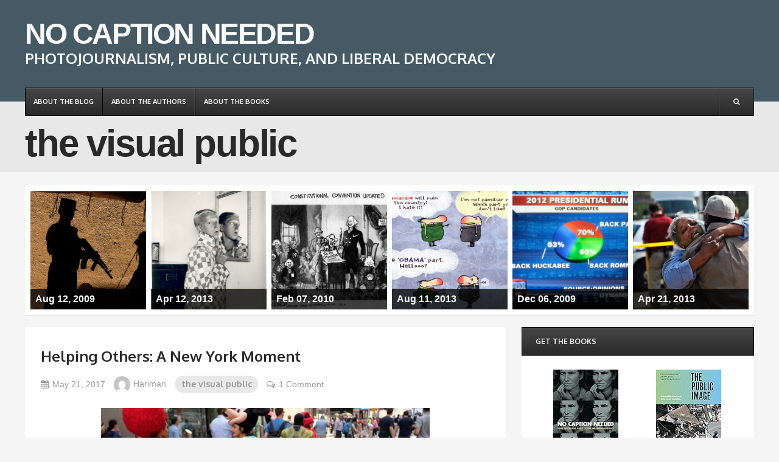

--- FILE ---
content_type: text/html; charset=UTF-8
request_url: https://www.nocaptionneeded.com/category/the-visual-public/
body_size: 30998
content:

<!DOCTYPE html>
<html class="no-js" lang="en-US">

<head>
	<meta charset="UTF-8">
	<meta name="viewport" content="width=device-width, initial-scale=1">
	<link rel="profile" href="http://gmpg.org/xfn/11">
	<link rel="pingback" href="https://www.nocaptionneeded.com/xmlrpc.php">

    <script>document.documentElement.className = document.documentElement.className.replace("no-js","js");</script>

<title>the visual public &#8211; NO CAPTION NEEDED</title>
<meta name='robots' content='max-image-preview:large' />
	<style>img:is([sizes="auto" i], [sizes^="auto," i]) { contain-intrinsic-size: 3000px 1500px }</style>
	<link rel='dns-prefetch' href='//fonts.googleapis.com' />
<link rel="alternate" type="application/rss+xml" title="NO CAPTION NEEDED &raquo; Feed" href="https://www.nocaptionneeded.com/feed/" />
<link rel="alternate" type="application/rss+xml" title="NO CAPTION NEEDED &raquo; Comments Feed" href="https://www.nocaptionneeded.com/comments/feed/" />
<script type="text/javascript" id="wpp-js" src="https://www.nocaptionneeded.com/wp-content/plugins/wordpress-popular-posts/assets/js/wpp.min.js?ver=7.2.0" data-sampling="0" data-sampling-rate="100" data-api-url="https://www.nocaptionneeded.com/wp-json/wordpress-popular-posts" data-post-id="0" data-token="9696f743d4" data-lang="0" data-debug="0"></script>
<link rel="alternate" type="application/rss+xml" title="NO CAPTION NEEDED &raquo; the visual public Category Feed" href="https://www.nocaptionneeded.com/category/the-visual-public/feed/" />
<script type="text/javascript">
/* <![CDATA[ */
window._wpemojiSettings = {"baseUrl":"https:\/\/s.w.org\/images\/core\/emoji\/15.0.3\/72x72\/","ext":".png","svgUrl":"https:\/\/s.w.org\/images\/core\/emoji\/15.0.3\/svg\/","svgExt":".svg","source":{"concatemoji":"https:\/\/www.nocaptionneeded.com\/wp-includes\/js\/wp-emoji-release.min.js?ver=6.7.2"}};
/*! This file is auto-generated */
!function(i,n){var o,s,e;function c(e){try{var t={supportTests:e,timestamp:(new Date).valueOf()};sessionStorage.setItem(o,JSON.stringify(t))}catch(e){}}function p(e,t,n){e.clearRect(0,0,e.canvas.width,e.canvas.height),e.fillText(t,0,0);var t=new Uint32Array(e.getImageData(0,0,e.canvas.width,e.canvas.height).data),r=(e.clearRect(0,0,e.canvas.width,e.canvas.height),e.fillText(n,0,0),new Uint32Array(e.getImageData(0,0,e.canvas.width,e.canvas.height).data));return t.every(function(e,t){return e===r[t]})}function u(e,t,n){switch(t){case"flag":return n(e,"\ud83c\udff3\ufe0f\u200d\u26a7\ufe0f","\ud83c\udff3\ufe0f\u200b\u26a7\ufe0f")?!1:!n(e,"\ud83c\uddfa\ud83c\uddf3","\ud83c\uddfa\u200b\ud83c\uddf3")&&!n(e,"\ud83c\udff4\udb40\udc67\udb40\udc62\udb40\udc65\udb40\udc6e\udb40\udc67\udb40\udc7f","\ud83c\udff4\u200b\udb40\udc67\u200b\udb40\udc62\u200b\udb40\udc65\u200b\udb40\udc6e\u200b\udb40\udc67\u200b\udb40\udc7f");case"emoji":return!n(e,"\ud83d\udc26\u200d\u2b1b","\ud83d\udc26\u200b\u2b1b")}return!1}function f(e,t,n){var r="undefined"!=typeof WorkerGlobalScope&&self instanceof WorkerGlobalScope?new OffscreenCanvas(300,150):i.createElement("canvas"),a=r.getContext("2d",{willReadFrequently:!0}),o=(a.textBaseline="top",a.font="600 32px Arial",{});return e.forEach(function(e){o[e]=t(a,e,n)}),o}function t(e){var t=i.createElement("script");t.src=e,t.defer=!0,i.head.appendChild(t)}"undefined"!=typeof Promise&&(o="wpEmojiSettingsSupports",s=["flag","emoji"],n.supports={everything:!0,everythingExceptFlag:!0},e=new Promise(function(e){i.addEventListener("DOMContentLoaded",e,{once:!0})}),new Promise(function(t){var n=function(){try{var e=JSON.parse(sessionStorage.getItem(o));if("object"==typeof e&&"number"==typeof e.timestamp&&(new Date).valueOf()<e.timestamp+604800&&"object"==typeof e.supportTests)return e.supportTests}catch(e){}return null}();if(!n){if("undefined"!=typeof Worker&&"undefined"!=typeof OffscreenCanvas&&"undefined"!=typeof URL&&URL.createObjectURL&&"undefined"!=typeof Blob)try{var e="postMessage("+f.toString()+"("+[JSON.stringify(s),u.toString(),p.toString()].join(",")+"));",r=new Blob([e],{type:"text/javascript"}),a=new Worker(URL.createObjectURL(r),{name:"wpTestEmojiSupports"});return void(a.onmessage=function(e){c(n=e.data),a.terminate(),t(n)})}catch(e){}c(n=f(s,u,p))}t(n)}).then(function(e){for(var t in e)n.supports[t]=e[t],n.supports.everything=n.supports.everything&&n.supports[t],"flag"!==t&&(n.supports.everythingExceptFlag=n.supports.everythingExceptFlag&&n.supports[t]);n.supports.everythingExceptFlag=n.supports.everythingExceptFlag&&!n.supports.flag,n.DOMReady=!1,n.readyCallback=function(){n.DOMReady=!0}}).then(function(){return e}).then(function(){var e;n.supports.everything||(n.readyCallback(),(e=n.source||{}).concatemoji?t(e.concatemoji):e.wpemoji&&e.twemoji&&(t(e.twemoji),t(e.wpemoji)))}))}((window,document),window._wpemojiSettings);
/* ]]> */
</script>
<style id='wp-emoji-styles-inline-css' type='text/css'>

	img.wp-smiley, img.emoji {
		display: inline !important;
		border: none !important;
		box-shadow: none !important;
		height: 1em !important;
		width: 1em !important;
		margin: 0 0.07em !important;
		vertical-align: -0.1em !important;
		background: none !important;
		padding: 0 !important;
	}
</style>
<link rel='stylesheet' id='wp-block-library-css' href='https://www.nocaptionneeded.com/wp-includes/css/dist/block-library/style.min.css?ver=6.7.2' type='text/css' media='all' />
<style id='classic-theme-styles-inline-css' type='text/css'>
/*! This file is auto-generated */
.wp-block-button__link{color:#fff;background-color:#32373c;border-radius:9999px;box-shadow:none;text-decoration:none;padding:calc(.667em + 2px) calc(1.333em + 2px);font-size:1.125em}.wp-block-file__button{background:#32373c;color:#fff;text-decoration:none}
</style>
<style id='global-styles-inline-css' type='text/css'>
:root{--wp--preset--aspect-ratio--square: 1;--wp--preset--aspect-ratio--4-3: 4/3;--wp--preset--aspect-ratio--3-4: 3/4;--wp--preset--aspect-ratio--3-2: 3/2;--wp--preset--aspect-ratio--2-3: 2/3;--wp--preset--aspect-ratio--16-9: 16/9;--wp--preset--aspect-ratio--9-16: 9/16;--wp--preset--color--black: #000000;--wp--preset--color--cyan-bluish-gray: #abb8c3;--wp--preset--color--white: #ffffff;--wp--preset--color--pale-pink: #f78da7;--wp--preset--color--vivid-red: #cf2e2e;--wp--preset--color--luminous-vivid-orange: #ff6900;--wp--preset--color--luminous-vivid-amber: #fcb900;--wp--preset--color--light-green-cyan: #7bdcb5;--wp--preset--color--vivid-green-cyan: #00d084;--wp--preset--color--pale-cyan-blue: #8ed1fc;--wp--preset--color--vivid-cyan-blue: #0693e3;--wp--preset--color--vivid-purple: #9b51e0;--wp--preset--gradient--vivid-cyan-blue-to-vivid-purple: linear-gradient(135deg,rgba(6,147,227,1) 0%,rgb(155,81,224) 100%);--wp--preset--gradient--light-green-cyan-to-vivid-green-cyan: linear-gradient(135deg,rgb(122,220,180) 0%,rgb(0,208,130) 100%);--wp--preset--gradient--luminous-vivid-amber-to-luminous-vivid-orange: linear-gradient(135deg,rgba(252,185,0,1) 0%,rgba(255,105,0,1) 100%);--wp--preset--gradient--luminous-vivid-orange-to-vivid-red: linear-gradient(135deg,rgba(255,105,0,1) 0%,rgb(207,46,46) 100%);--wp--preset--gradient--very-light-gray-to-cyan-bluish-gray: linear-gradient(135deg,rgb(238,238,238) 0%,rgb(169,184,195) 100%);--wp--preset--gradient--cool-to-warm-spectrum: linear-gradient(135deg,rgb(74,234,220) 0%,rgb(151,120,209) 20%,rgb(207,42,186) 40%,rgb(238,44,130) 60%,rgb(251,105,98) 80%,rgb(254,248,76) 100%);--wp--preset--gradient--blush-light-purple: linear-gradient(135deg,rgb(255,206,236) 0%,rgb(152,150,240) 100%);--wp--preset--gradient--blush-bordeaux: linear-gradient(135deg,rgb(254,205,165) 0%,rgb(254,45,45) 50%,rgb(107,0,62) 100%);--wp--preset--gradient--luminous-dusk: linear-gradient(135deg,rgb(255,203,112) 0%,rgb(199,81,192) 50%,rgb(65,88,208) 100%);--wp--preset--gradient--pale-ocean: linear-gradient(135deg,rgb(255,245,203) 0%,rgb(182,227,212) 50%,rgb(51,167,181) 100%);--wp--preset--gradient--electric-grass: linear-gradient(135deg,rgb(202,248,128) 0%,rgb(113,206,126) 100%);--wp--preset--gradient--midnight: linear-gradient(135deg,rgb(2,3,129) 0%,rgb(40,116,252) 100%);--wp--preset--font-size--small: 13px;--wp--preset--font-size--medium: 20px;--wp--preset--font-size--large: 36px;--wp--preset--font-size--x-large: 42px;--wp--preset--spacing--20: 0.44rem;--wp--preset--spacing--30: 0.67rem;--wp--preset--spacing--40: 1rem;--wp--preset--spacing--50: 1.5rem;--wp--preset--spacing--60: 2.25rem;--wp--preset--spacing--70: 3.38rem;--wp--preset--spacing--80: 5.06rem;--wp--preset--shadow--natural: 6px 6px 9px rgba(0, 0, 0, 0.2);--wp--preset--shadow--deep: 12px 12px 50px rgba(0, 0, 0, 0.4);--wp--preset--shadow--sharp: 6px 6px 0px rgba(0, 0, 0, 0.2);--wp--preset--shadow--outlined: 6px 6px 0px -3px rgba(255, 255, 255, 1), 6px 6px rgba(0, 0, 0, 1);--wp--preset--shadow--crisp: 6px 6px 0px rgba(0, 0, 0, 1);}:where(.is-layout-flex){gap: 0.5em;}:where(.is-layout-grid){gap: 0.5em;}body .is-layout-flex{display: flex;}.is-layout-flex{flex-wrap: wrap;align-items: center;}.is-layout-flex > :is(*, div){margin: 0;}body .is-layout-grid{display: grid;}.is-layout-grid > :is(*, div){margin: 0;}:where(.wp-block-columns.is-layout-flex){gap: 2em;}:where(.wp-block-columns.is-layout-grid){gap: 2em;}:where(.wp-block-post-template.is-layout-flex){gap: 1.25em;}:where(.wp-block-post-template.is-layout-grid){gap: 1.25em;}.has-black-color{color: var(--wp--preset--color--black) !important;}.has-cyan-bluish-gray-color{color: var(--wp--preset--color--cyan-bluish-gray) !important;}.has-white-color{color: var(--wp--preset--color--white) !important;}.has-pale-pink-color{color: var(--wp--preset--color--pale-pink) !important;}.has-vivid-red-color{color: var(--wp--preset--color--vivid-red) !important;}.has-luminous-vivid-orange-color{color: var(--wp--preset--color--luminous-vivid-orange) !important;}.has-luminous-vivid-amber-color{color: var(--wp--preset--color--luminous-vivid-amber) !important;}.has-light-green-cyan-color{color: var(--wp--preset--color--light-green-cyan) !important;}.has-vivid-green-cyan-color{color: var(--wp--preset--color--vivid-green-cyan) !important;}.has-pale-cyan-blue-color{color: var(--wp--preset--color--pale-cyan-blue) !important;}.has-vivid-cyan-blue-color{color: var(--wp--preset--color--vivid-cyan-blue) !important;}.has-vivid-purple-color{color: var(--wp--preset--color--vivid-purple) !important;}.has-black-background-color{background-color: var(--wp--preset--color--black) !important;}.has-cyan-bluish-gray-background-color{background-color: var(--wp--preset--color--cyan-bluish-gray) !important;}.has-white-background-color{background-color: var(--wp--preset--color--white) !important;}.has-pale-pink-background-color{background-color: var(--wp--preset--color--pale-pink) !important;}.has-vivid-red-background-color{background-color: var(--wp--preset--color--vivid-red) !important;}.has-luminous-vivid-orange-background-color{background-color: var(--wp--preset--color--luminous-vivid-orange) !important;}.has-luminous-vivid-amber-background-color{background-color: var(--wp--preset--color--luminous-vivid-amber) !important;}.has-light-green-cyan-background-color{background-color: var(--wp--preset--color--light-green-cyan) !important;}.has-vivid-green-cyan-background-color{background-color: var(--wp--preset--color--vivid-green-cyan) !important;}.has-pale-cyan-blue-background-color{background-color: var(--wp--preset--color--pale-cyan-blue) !important;}.has-vivid-cyan-blue-background-color{background-color: var(--wp--preset--color--vivid-cyan-blue) !important;}.has-vivid-purple-background-color{background-color: var(--wp--preset--color--vivid-purple) !important;}.has-black-border-color{border-color: var(--wp--preset--color--black) !important;}.has-cyan-bluish-gray-border-color{border-color: var(--wp--preset--color--cyan-bluish-gray) !important;}.has-white-border-color{border-color: var(--wp--preset--color--white) !important;}.has-pale-pink-border-color{border-color: var(--wp--preset--color--pale-pink) !important;}.has-vivid-red-border-color{border-color: var(--wp--preset--color--vivid-red) !important;}.has-luminous-vivid-orange-border-color{border-color: var(--wp--preset--color--luminous-vivid-orange) !important;}.has-luminous-vivid-amber-border-color{border-color: var(--wp--preset--color--luminous-vivid-amber) !important;}.has-light-green-cyan-border-color{border-color: var(--wp--preset--color--light-green-cyan) !important;}.has-vivid-green-cyan-border-color{border-color: var(--wp--preset--color--vivid-green-cyan) !important;}.has-pale-cyan-blue-border-color{border-color: var(--wp--preset--color--pale-cyan-blue) !important;}.has-vivid-cyan-blue-border-color{border-color: var(--wp--preset--color--vivid-cyan-blue) !important;}.has-vivid-purple-border-color{border-color: var(--wp--preset--color--vivid-purple) !important;}.has-vivid-cyan-blue-to-vivid-purple-gradient-background{background: var(--wp--preset--gradient--vivid-cyan-blue-to-vivid-purple) !important;}.has-light-green-cyan-to-vivid-green-cyan-gradient-background{background: var(--wp--preset--gradient--light-green-cyan-to-vivid-green-cyan) !important;}.has-luminous-vivid-amber-to-luminous-vivid-orange-gradient-background{background: var(--wp--preset--gradient--luminous-vivid-amber-to-luminous-vivid-orange) !important;}.has-luminous-vivid-orange-to-vivid-red-gradient-background{background: var(--wp--preset--gradient--luminous-vivid-orange-to-vivid-red) !important;}.has-very-light-gray-to-cyan-bluish-gray-gradient-background{background: var(--wp--preset--gradient--very-light-gray-to-cyan-bluish-gray) !important;}.has-cool-to-warm-spectrum-gradient-background{background: var(--wp--preset--gradient--cool-to-warm-spectrum) !important;}.has-blush-light-purple-gradient-background{background: var(--wp--preset--gradient--blush-light-purple) !important;}.has-blush-bordeaux-gradient-background{background: var(--wp--preset--gradient--blush-bordeaux) !important;}.has-luminous-dusk-gradient-background{background: var(--wp--preset--gradient--luminous-dusk) !important;}.has-pale-ocean-gradient-background{background: var(--wp--preset--gradient--pale-ocean) !important;}.has-electric-grass-gradient-background{background: var(--wp--preset--gradient--electric-grass) !important;}.has-midnight-gradient-background{background: var(--wp--preset--gradient--midnight) !important;}.has-small-font-size{font-size: var(--wp--preset--font-size--small) !important;}.has-medium-font-size{font-size: var(--wp--preset--font-size--medium) !important;}.has-large-font-size{font-size: var(--wp--preset--font-size--large) !important;}.has-x-large-font-size{font-size: var(--wp--preset--font-size--x-large) !important;}
:where(.wp-block-post-template.is-layout-flex){gap: 1.25em;}:where(.wp-block-post-template.is-layout-grid){gap: 1.25em;}
:where(.wp-block-columns.is-layout-flex){gap: 2em;}:where(.wp-block-columns.is-layout-grid){gap: 2em;}
:root :where(.wp-block-pullquote){font-size: 1.5em;line-height: 1.6;}
</style>
<link rel='stylesheet' id='dashicons-css' href='https://www.nocaptionneeded.com/wp-includes/css/dashicons.min.css?ver=6.7.2' type='text/css' media='all' />
<link rel='stylesheet' id='wordpress-popular-posts-css-css' href='https://www.nocaptionneeded.com/wp-content/plugins/wordpress-popular-posts/assets/css/wpp.css?ver=7.2.0' type='text/css' media='all' />
<link rel='stylesheet' id='publisher-style-css' href='https://www.nocaptionneeded.com/wp-content/themes/publisher/style.css?ver=6.7.2' type='text/css' media='all' />
<!--[if lte IE 9]>
<link rel='stylesheet' id='publisher-style-ie-css' href='https://www.nocaptionneeded.com/wp-content/themes/publisher/includes/css/publisher-ie.css?ver=6.7.2' type='text/css' media='all' />
<![endif]-->
<link rel='stylesheet' id='publisher-animate-style-css' href='https://www.nocaptionneeded.com/wp-content/themes/publisher/includes/css/animate.css?ver=1.0.0' type='text/css' media='screen' />
<link rel='stylesheet' id='publisher-google-fonts-css' href='//fonts.googleapis.com/css?family=Oxygen%3A400%2C700%7CSource%2BSans%2BPro%3A400%2C700%2C400italic%2C700italic&#038;subset=latin%2Clatin-ext' type='text/css' media='all' />
<link rel='stylesheet' id='publisher-fontawesome-style-css' href='https://www.nocaptionneeded.com/wp-content/themes/publisher/includes/css/fonts/font-awesome/css/font-awesome.css?ver=4.4.0' type='text/css' media='screen' />
<style id='akismet-widget-style-inline-css' type='text/css'>

			.a-stats {
				--akismet-color-mid-green: #357b49;
				--akismet-color-white: #fff;
				--akismet-color-light-grey: #f6f7f7;

				max-width: 350px;
				width: auto;
			}

			.a-stats * {
				all: unset;
				box-sizing: border-box;
			}

			.a-stats strong {
				font-weight: 600;
			}

			.a-stats a.a-stats__link,
			.a-stats a.a-stats__link:visited,
			.a-stats a.a-stats__link:active {
				background: var(--akismet-color-mid-green);
				border: none;
				box-shadow: none;
				border-radius: 8px;
				color: var(--akismet-color-white);
				cursor: pointer;
				display: block;
				font-family: -apple-system, BlinkMacSystemFont, 'Segoe UI', 'Roboto', 'Oxygen-Sans', 'Ubuntu', 'Cantarell', 'Helvetica Neue', sans-serif;
				font-weight: 500;
				padding: 12px;
				text-align: center;
				text-decoration: none;
				transition: all 0.2s ease;
			}

			/* Extra specificity to deal with TwentyTwentyOne focus style */
			.widget .a-stats a.a-stats__link:focus {
				background: var(--akismet-color-mid-green);
				color: var(--akismet-color-white);
				text-decoration: none;
			}

			.a-stats a.a-stats__link:hover {
				filter: brightness(110%);
				box-shadow: 0 4px 12px rgba(0, 0, 0, 0.06), 0 0 2px rgba(0, 0, 0, 0.16);
			}

			.a-stats .count {
				color: var(--akismet-color-white);
				display: block;
				font-size: 1.5em;
				line-height: 1.4;
				padding: 0 13px;
				white-space: nowrap;
			}
		
</style>
<link rel='stylesheet' id='good_old_share_style-css' href='https://www.nocaptionneeded.com/wp-content/plugins/good-old-share/style.css?ver=6.7.2' type='text/css' media='all' />
<script type="text/javascript" src="https://www.nocaptionneeded.com/wp-includes/js/jquery/jquery.min.js?ver=3.7.1" id="jquery-core-js"></script>
<script type="text/javascript" src="https://www.nocaptionneeded.com/wp-includes/js/jquery/jquery-migrate.min.js?ver=3.4.1" id="jquery-migrate-js"></script>
<link rel="https://api.w.org/" href="https://www.nocaptionneeded.com/wp-json/" /><link rel="alternate" title="JSON" type="application/json" href="https://www.nocaptionneeded.com/wp-json/wp/v2/categories/42" /><link rel="EditURI" type="application/rsd+xml" title="RSD" href="https://www.nocaptionneeded.com/xmlrpc.php?rsd" />
            <style id="wpp-loading-animation-styles">@-webkit-keyframes bgslide{from{background-position-x:0}to{background-position-x:-200%}}@keyframes bgslide{from{background-position-x:0}to{background-position-x:-200%}}.wpp-widget-block-placeholder,.wpp-shortcode-placeholder{margin:0 auto;width:60px;height:3px;background:#dd3737;background:linear-gradient(90deg,#dd3737 0%,#571313 10%,#dd3737 100%);background-size:200% auto;border-radius:3px;-webkit-animation:bgslide 1s infinite linear;animation:bgslide 1s infinite linear}</style>
            <style type="text/css">/** Mega Menu CSS: fs **/</style>
</head>

<body class="archive category category-the-visual-public category-42 posts-index group-blog">

<div id="page" class="hfeed site">

	<div id="media-query"></div>
	<div id="header" class="site-header has-header-image" role="banner">

		
	<div class="site-header-content">

		<div class="site-header-image site-background-image" style="background-image: url(https://www.nocaptionneeded.com/wp-content/uploads/2016/11/header-background.png); opacity: 1;"></div>
		<div class="site-header-content-wrap">
			<div class="container">

					<header id="masthead" class="nameplate">
					<h1 class="site-title" style="margin-top: 0.5em;"><a href="https://www.nocaptionneeded.com/" rel="home">NO CAPTION NEEDED</a></h1>
		
					<h2 class="site-description" style="margin-bottom: 1em;">PHOTOJOURNALISM, PUBLIC CULTURE, AND LIBERAL DEMOCRACY</h2>
			</header><!-- .nameplate -->

			</div><!-- .container -->
		</div><!-- .site-header-content-wrap -->

		<div class="site-header-content-inside">
			<div class="site-navbar">
				<div class="container">
					<nav id="site-navigation" class="main-navigation"><div class="mobile-menu"><div class="menu-toggle"></div></div><ul id="menu-main-menu" class="menu clearfix">
			<li class="menu-item additional-menu-items clearfix">
				<ul>
					<li class="menu-item menu-item-search search-toggle"><a href="#" class="icon"><i class="fa fa-search"></i><i class="fa fa-times"></i></a><form role="search" method="get" class="search-form" action="https://www.nocaptionneeded.com/">
				<label>
					<span class="screen-reader-text">Search for:</span>
					<input type="search" class="search-field" placeholder="Search &hellip;" value="" name="s" />
				</label>
				<input type="submit" class="search-submit" value="Search" />
			</form></li>				</ul>
			</li>

			<li id="menu-item-17082" class="menu-item menu-item-type-post_type menu-item-object-page menu-item-17082"><a href="https://www.nocaptionneeded.com/the-blog/"><span class="title">about the blog</span></a></li>
<li id="menu-item-17083" class="menu-item menu-item-type-post_type menu-item-object-page menu-item-17083"><a href="https://www.nocaptionneeded.com/the-authors/"><span class="title">about the authors</span></a></li>
<li id="menu-item-17084" class="menu-item menu-item-type-post_type menu-item-object-page menu-item-17084"><a href="https://www.nocaptionneeded.com/the-book/"><span class="title">about the books</span></a></li>
</ul></nav>				</div><!-- .container -->
			</div><!-- .site-navbar -->
		</div><!-- .site-header-content-inside -->

	</div><!-- .site-header-content -->


	</div><!-- #header -->

	
	<div id="featured-header" class="site-featured-header">
		
		<div class="container">
			<header class="hero-header">
				<h1 class="hero-title">the visual public</h1>			</header><!-- .hero-header -->

					</div><!-- .container -->
	</div><!-- #featured-header -->

	

	<div id="content" class="site-content">


		

		<div class="container">
			<div style="display: block; padding: 5px; background: #ffffff; position: relative; border-radius: 3px; box-shadow: 0 2px 0 #e8e8e8; margin-bottom: 20px; margin-top: -30px;"><div style="display: flex;"><div style="display: inline; flex-grow: 1; flex-basis: 0; background-color: #a0a0a0; margin: 4px; background-image: url('//www.nocaptionneeded.com/wp-content/uploads/2009/08/ahghan-police-silhouette.jpg'); background-size: cover; background-position: center center; border: none;" class="as-random-post-image-parent"><a href="https://www.nocaptionneeded.com/2009/08/photographs-of-afghanistan-orientalism-or-ignorance/" style="width: 100%; display: table; padding-top: 85%;"><div class="as-random-post-image" style="background-color: rgba(0, 0, 0, 0.75); padding: 4px 8px 4px 8px; color: #ffffff; font-weight: bold;">Aug 12, 2009</div></a></div><div style="display: inline; flex-grow: 1; flex-basis: 0; background-color: #a0a0a0; margin: 4px; background-image: url('//www.nocaptionneeded.com/wp-content/uploads/2013/04/Screen-shot-2013-03-21-at-16-1.12.31.png'); background-size: cover; background-position: center center; border: none;" class="as-random-post-image-parent"><a href="https://www.nocaptionneeded.com/2013/04/queer-photojournalism/" style="width: 100%; display: table; padding-top: 85%;"><div class="as-random-post-image" style="background-color: rgba(0, 0, 0, 0.75); padding: 4px 8px 4px 8px; color: #ffffff; font-weight: bold;">Apr 12, 2013</div></a></div><div style="display: inline; flex-grow: 1; flex-basis: 0; background-color: #a0a0a0; margin: 4px; background-image: url('//www.nocaptionneeded.com/wp-content/uploads/2010/02/We-the-Corporations.png'); background-size: cover; background-position: center center; border: none;" class="as-random-post-image-parent"><a href="https://www.nocaptionneeded.com/2010/02/sight-gag-we-the-peo-opps/" style="width: 100%; display: table; padding-top: 85%;"><div class="as-random-post-image" style="background-color: rgba(0, 0, 0, 0.75); padding: 4px 8px 4px 8px; color: #ffffff; font-weight: bold;">Feb 07, 2010</div></a></div><div style="display: inline; flex-grow: 1; flex-basis: 0; background-color: #a0a0a0; margin: 4px; background-image: url('//www.nocaptionneeded.com/wp-content/uploads/2013/08/RodriG20130728_low.jpg'); background-size: cover; background-position: center center; border: none;" class="as-random-post-image-parent"><a href="https://www.nocaptionneeded.com/2013/08/sight-gag-whats-wrong-with-obama-care/" style="width: 100%; display: table; padding-top: 85%;"><div class="as-random-post-image" style="background-color: rgba(0, 0, 0, 0.75); padding: 4px 8px 4px 8px; color: #ffffff; font-weight: bold;">Aug 11, 2013</div></a></div><div style="display: inline; flex-grow: 1; flex-basis: 0; background-color: #a0a0a0; margin: 4px; background-image: url('//www.nocaptionneeded.com/wp-content/uploads/2009/12/Fox-News-Graph.png'); background-size: cover; background-position: center center; border: none;" class="as-random-post-image-parent"><a href="https://www.nocaptionneeded.com/2009/12/sight-gag-fox-news-just-do-the-math/" style="width: 100%; display: table; padding-top: 85%;"><div class="as-random-post-image" style="background-color: rgba(0, 0, 0, 0.75); padding: 4px 8px 4px 8px; color: #ffffff; font-weight: bold;">Dec 06, 2009</div></a></div><div style="display: inline; flex-grow: 1; flex-basis: 0; background-color: #a0a0a0; margin: 4px; background-image: url('//www.nocaptionneeded.com/wp-content/uploads/2013/04/Grief-in-Athens-OH.2013-04-21-at-9.17.15-PM.png'); background-size: cover; background-position: center center; border: none;" class="as-random-post-image-parent"><a href="https://www.nocaptionneeded.com/2013/04/witness-to-a-public-tragedy/" style="width: 100%; display: table; padding-top: 85%;"><div class="as-random-post-image" style="background-color: rgba(0, 0, 0, 0.75); padding: 4px 8px 4px 8px; color: #ffffff; font-weight: bold;">Apr 21, 2013</div></a></div></div></div>
			
	
	<div id="primary" class="primary content-area">

		
		<main id="main" class="site-main">

			
<article class="post-17258 post type-post status-publish format-standard hentry category-the-visual-public">
	<div class="article-wrap">

		
		<div class="entry-wrap">
			
	<header class="entry-header">
		<h2 class="entry-title"><a href="https://www.nocaptionneeded.com/2017/05/helping-others-a-new-york-moment/" rel="bookmark">Helping Others: A New York Moment</a></h2><!-- .entry-title -->

		<ul class="entry-meta header">
			<li class="meta-date"><time datetime="2017-05-21T11:28:37-07:00"><i class="fa fa-calendar"></i>May 21, 2017</time></li><li class="meta-author"><a href="https://www.nocaptionneeded.com/author/hariman/"><img alt='' src='https://secure.gravatar.com/avatar/096f9ba28e7a515c51e1d12ce7c06c4e?s=27&#038;d=mm&#038;r=g' srcset='https://secure.gravatar.com/avatar/096f9ba28e7a515c51e1d12ce7c06c4e?s=54&#038;d=mm&#038;r=g 2x' class='avatar avatar-27 photo' height='27' width='27' decoding='async'/><span>Hariman</span></a></li><li class="meta-category"><a href="https://www.nocaptionneeded.com/category/the-visual-public/" title="View all posts in the visual public" >the visual public</a></li><li class="meta-comment-link"><a href="https://www.nocaptionneeded.com/2017/05/helping-others-a-new-york-moment/#comments"><i class="fa fa-comments-o"></i>1 Comment</a></li>		</ul><!-- .entry-meta -->
	</header><!-- .entry-header -->


	<div class="entry-content">
		<p style="text-align: center;"><a href="http://www.nocaptionneeded.com/2017/05/helping-others-a-new-york-moment/ny-york-helping-a-victim/" rel="attachment wp-att-17259"><img fetchpriority="high" decoding="async" class="aligncenter wp-image-17259" src="http://www.nocaptionneeded.com/wp-content/uploads/2017/05/NY-York-helping-a-victim.jpg" alt="" width="540" height="360" srcset="https://www.nocaptionneeded.com/wp-content/uploads/2017/05/NY-York-helping-a-victim.jpg 1560w, https://www.nocaptionneeded.com/wp-content/uploads/2017/05/NY-York-helping-a-victim-300x200.jpg 300w, https://www.nocaptionneeded.com/wp-content/uploads/2017/05/NY-York-helping-a-victim-768x512.jpg 768w, https://www.nocaptionneeded.com/wp-content/uploads/2017/05/NY-York-helping-a-victim-1024x683.jpg 1024w, https://www.nocaptionneeded.com/wp-content/uploads/2017/05/NY-York-helping-a-victim-790x527.jpg 790w, https://www.nocaptionneeded.com/wp-content/uploads/2017/05/NY-York-helping-a-victim-1198x799.jpg 1198w, https://www.nocaptionneeded.com/wp-content/uploads/2017/05/NY-York-helping-a-victim-600x400.jpg 600w, https://www.nocaptionneeded.com/wp-content/uploads/2017/05/NY-York-helping-a-victim-400x267.jpg 400w, https://www.nocaptionneeded.com/wp-content/uploads/2017/05/NY-York-helping-a-victim-272x182.jpg 272w" sizes="(max-width: 540px) 100vw, 540px" /></a></p>
<p>ThIs image is my pick for photograph of the week.  Trigger warning for the sophisticated: I&#8217;m going to get sentimental.</p>
<p>The car plowing through the pedestrians in Times Square wasn&#8217;t a terrorist attack, but it could have been.  Same levels of surprise and senselessness.  Same aftermath of shock, injuries, death, disruption, and fear.  Unfortunately, we know the basic story too well.</p>
<p>But that&#8217;s not the only story.  This photograph reminds us of another: one that always is there but also is too easily forgotten.  The story of how ordinary people step up and lean in to help those around them.  To help those strangers around them&#8211;people they don&#8217;t know, whom they won&#8217;t see again, who can&#8217;t be expected to return the favor.</p>
<p>There are two helpers in the foreground of this photograph, each of them reaching out to the injured woman between them.  One places a hand to offer gentle reassurance while looking up as if to watch for another threat or additional help.  His balanced stance is protective and yet careful: he isn&#8217;t going to move her unnecessarily or otherwise go beyond his skill level.  He can only do so much, but he is there for her.</p>
<p>What makes the photograph, however, is the man on the right.  He mirrors the general sense of concern posed by the man on the left, but now responsiveness acquires incredible sensitivity and nuance.  He ever so carefully pinches the hem of her skirt to pull it back down over her undergarment.  His fingers, arm, and body are finely tensed in an act of precision, as if removing a mote of dust from a precious artwork.  He acts to protect her modesty, and so respectfully that he will not frighten her or add in any way to her sense of violation and helplessness.  She has been hit by a car and thrown to the pavement, but she will not be manhandled.</p>
<p>That lightness of touch is heightened by the contrast with his massive arms.  Nor does it end there: he is a picture of carefully styled masculinity.  Although he won&#8217;t be Forever 21, he is looking damn good.   Personal discipline and public display are fused in his self-fashioning, but it turns out that fashion is only one part of who he is, and of what it means to live among strangers in New York City.  His delicate gesture is an affirmation of the dignity of the individual person, no matter who she is or how she has been harmed.</p>
<p>And of course it is a New York moment all the way down the street: from people in costumes to that dude with the greenish jacket and backpack who could be a Ninja Turtle.  (Is he in costume or not?  You tell me.)  The scene could appear in the New York Times&#8217; Metropolitan Diary, except for the fact that people were being injured and killed.</p>
<p>And, as happens in New York or in Naperville, Illinois or in many, many other places, ordinary people respond to disasters in a New York minute.  The police, fire, and other first responders are still crucial, as are the dedicated emergency room staffs and all the rest that locks into place to provide emergency care.  But let&#8217;s not forget these moments of simple caring that are there to be seen briefly.  They are acts and signs of the social trust and commitment to a common life that is essential for living together.</p>
<p>There is no art of the deal here.  No market exchange or competitive advantage or utility maximization, and nothing is monetized.   Instead, people are acting like fellow citizens.  And so they are, whatever their status otherwise.  Citizens of New York, and citizens of photography, visible yet unnoticed most of the time, yet ready to help one another without bidding.  Examples for us all.</p>
<p>Photograph by Jewel Samad/Getty.</p>
<div style="min-height:33px;" class="good_old_share good_old_share_button robots-nocontent snap_nopreview"><div class="good_old_share_facebook_like" style="width:100px;"><div class="fb-like" data-href="https://www.nocaptionneeded.com/2017/05/helping-others-a-new-york-moment/" data-layout="button_count" data-width="100" ></div></div><div class="good_old_share_twitter" style="width:100px;"><a href="https://twitter.com/share" class="twitter-share-button" data-count="horizontal"  data-text="Helping Others: A New York Moment" data-url="https://www.nocaptionneeded.com/2017/05/helping-others-a-new-york-moment/"  data-via=""   ></a></div><div class="good_old_share_facebook_share_new" style="width:110px;"><div class="fb-share-button" data-href="https://www.nocaptionneeded.com/2017/05/helping-others-a-new-york-moment/" data-type="button_count" data-width="110"></div></div></div>
		<div class="good_old_share_clearfix"></div><p align="right"><a href="https://www.nocaptionneeded.com/2017/05/helping-others-a-new-york-moment/#comments"><i class="fa fa-comments-o"></i>&nbsp;1 Comment</a></p>	</div><!-- .entry-content -->

		</div><!-- .entry-wrap -->

		
	</div><!-- .article-wrap -->
</article><!-- .post-17258 -->

<article class="post-17196 post type-post status-publish format-standard hentry category-the-visual-public">
	<div class="article-wrap">

		
		<div class="entry-wrap">
			
	<header class="entry-header">
		<h2 class="entry-title"><a href="https://www.nocaptionneeded.com/2017/02/new-era-less-light-visibility-in-trumps-america/" rel="bookmark">New Era, Less Light: Visibility in Trump&#8217;s America</a></h2><!-- .entry-title -->

		<ul class="entry-meta header">
			<li class="meta-date"><time datetime="2017-02-23T09:53:25-07:00"><i class="fa fa-calendar"></i>February 23, 2017</time><time class="updated" datetime="2017-03-21T18:31:07-07:00">March 21, 2017</time></li><li class="meta-author"><a href="https://www.nocaptionneeded.com/author/hariman/"><img alt='' src='https://secure.gravatar.com/avatar/096f9ba28e7a515c51e1d12ce7c06c4e?s=27&#038;d=mm&#038;r=g' srcset='https://secure.gravatar.com/avatar/096f9ba28e7a515c51e1d12ce7c06c4e?s=54&#038;d=mm&#038;r=g 2x' class='avatar avatar-27 photo' height='27' width='27' decoding='async'/><span>Hariman</span></a></li><li class="meta-category"><a href="https://www.nocaptionneeded.com/category/the-visual-public/" title="View all posts in the visual public" >the visual public</a></li><li class="meta-comment-link"><a href="https://www.nocaptionneeded.com/2017/02/new-era-less-light-visibility-in-trumps-america/#comments"><i class="fa fa-comments-o"></i>1 Comment</a></li>		</ul><!-- .entry-meta -->
	</header><!-- .entry-header -->


	<div class="entry-content">
		<p style="text-align: center;"><a href="http://www.nocaptionneeded.com/2017/02/new-era-less-light-visibility-in-trumps-america/burning-camp-nd/" rel="attachment wp-att-17197"><img loading="lazy" decoding="async" class="aligncenter wp-image-17197" src="http://www.nocaptionneeded.com/wp-content/uploads/2017/02/Burning-camp-ND.png" width="540" height="353" srcset="https://www.nocaptionneeded.com/wp-content/uploads/2017/02/Burning-camp-ND.png 1930w, https://www.nocaptionneeded.com/wp-content/uploads/2017/02/Burning-camp-ND-300x196.png 300w, https://www.nocaptionneeded.com/wp-content/uploads/2017/02/Burning-camp-ND-768x501.png 768w, https://www.nocaptionneeded.com/wp-content/uploads/2017/02/Burning-camp-ND-1024x669.png 1024w, https://www.nocaptionneeded.com/wp-content/uploads/2017/02/Burning-camp-ND-790x516.png 790w, https://www.nocaptionneeded.com/wp-content/uploads/2017/02/Burning-camp-ND-1198x782.png 1198w, https://www.nocaptionneeded.com/wp-content/uploads/2017/02/Burning-camp-ND-600x392.png 600w, https://www.nocaptionneeded.com/wp-content/uploads/2017/02/Burning-camp-ND-400x261.png 400w" sizes="auto, (max-width: 540px) 100vw, 540px" /></a></p>
<p>Is it just me, or are the conditions of visibility changing?</p>
<p>Could be both, so let&#8217;s not bother with biographical angle: that I (or you) might be discouraged that a surreal blend of conservatism and chaos has hijacked the US government, or that we might be focused on private life now that it is both a more necessary haven and more at risk.</p>
<p>But it&#8217;s not just me or you.  If we sense something is changing, it probably is because something is changing.  The Washington Post seems to think so.  Their new slogan is &#8220;Democracy Dies in Darkness.&#8221;  Not exactly subtle.  Also too alliterative, and I love alliteration.  In this case it might be symptomatic: a defense of Enlightenment values is stated via a rhetorical flourish.  Both saying and showing are compressed into a text.  Slogans have to do that, but the question remains of how much can be seen.</p>
<p>The Trump regime is already shadowy, not transparent, absolutely not truthful while yet keeping its promises, and on the edge of darkness in the worst sense.  It got there by riding, as did no one else, a major shift from news media to social media: that is, it provoked and benefited from the transformation of the news into the logics, habits, and vices of social media.  CNN, I&#8217;m talking about you.  Those that didn&#8217;t follow along were left behind.  And now a lot of people are going to be abandoned.</p>
<p>So we get to the photograph above after all.  Eye catching, yet mournful: a visual art work of a sort.  Fire implies action, eventfulness, but here it is at a distance.  The spectator is separated from the burning lodges by a natural moat of prairie snow melt.  The people there have acted by setting the camp afire, but they are not present&#8211;at least not visible directly. This camp near Cannon, North Dakota, for those protesting the Dakota Access oil pipe line is being abandoned in advance of the federal order to leave the site.   One form of abandonment begets another: but only the second, lesser action leads to a distinctive image.</p>
<p>The snow flakes on the image make the photograph reflexive: we are aware that it is a photograph, and one that is part of the wet, cold, dismal scene.  Is it too much to say that we are looking through a glass, darkly?  Darkness is part of the picture: overcast sky, thick smoke, its dark shadow on the dark water, muddy earth in the foreground, leafless trees, featureless hills, and haze in the background.  Although at a distance from the burning, you are part of the much larger environment&#8211;one where darkness seems to have the edge.</p>
<p>I&#8217;ve posted <a href="http://www.nocaptionneeded.com/2017/01/trump-dont-blame-the-photographs/">before</a> that visual coverage of the Trump campaign was not a factor in his election.  Part of the argument was that there just wasn&#8217;t much to work with.  Now, even less.  Too much of the damage is being done off-stage.  Brietbart, fake news hackers, and the rest are assaulting language itself: the basic medium of the public sphere and deliberative democracy.  Photojournalism has long been important because even good language wasn&#8217;t enough, and bad speech could be challenged with visual proof.  But those public functions benefited from a media economy that is no more.</p>
<p>Now it seems to me that the news photo too often is showing us only the aftermath.  Witness the photograph above.   The damage has already been done, and political resistance has turned into the paradoxical act of self-immolation.  That apparently is what you have to do to get public attention, even if it is too little too late.</p>
<p>By the way, I suspect that Trump also is disabling the effectiveness (though obviously not the incidence) of political parody and satire.  That&#8217;s another post, but probably part of the same larger process.  What has to be faced is that tried and true techniques may not be working as they should.  If that is so, darkness will spread and democracy really will be imperiled.</p>
<p>So what is to be done?  We have options: as photographers, writers, artists, advocates, scholars, curators, . . . . citizens.  We will need strong images, strong writing, and much more&#8211;not least strong collaborations and experimentation with new and old media forms.  As for how to do that: perhaps you can tell me, or show me.</p>
<p>Photograph by Terray Sylvester/Reuters.</p>
<p>Cross-posted at <a href="http://www.readingthepictures.org/2017/03/trump-visibility/">Reading the Pictures</a>.</p>
<div style="min-height:33px;" class="good_old_share good_old_share_button robots-nocontent snap_nopreview"><div class="good_old_share_facebook_like" style="width:100px;"><div class="fb-like" data-href="https://www.nocaptionneeded.com/2017/02/new-era-less-light-visibility-in-trumps-america/" data-layout="button_count" data-width="100" ></div></div><div class="good_old_share_twitter" style="width:100px;"><a href="https://twitter.com/share" class="twitter-share-button" data-count="horizontal"  data-text="New Era, Less Light: Visibility in Trump&#8217;s America" data-url="https://www.nocaptionneeded.com/2017/02/new-era-less-light-visibility-in-trumps-america/"  data-via=""   ></a></div><div class="good_old_share_facebook_share_new" style="width:110px;"><div class="fb-share-button" data-href="https://www.nocaptionneeded.com/2017/02/new-era-less-light-visibility-in-trumps-america/" data-type="button_count" data-width="110"></div></div></div>
		<div class="good_old_share_clearfix"></div><p align="right"><a href="https://www.nocaptionneeded.com/2017/02/new-era-less-light-visibility-in-trumps-america/#comments"><i class="fa fa-comments-o"></i>&nbsp;1 Comment</a></p>	</div><!-- .entry-content -->

		</div><!-- .entry-wrap -->

		
	</div><!-- .article-wrap -->
</article><!-- .post-17196 -->

<article class="post-16891 post type-post status-publish format-standard hentry category-the-visual-public">
	<div class="article-wrap">

		
		<div class="entry-wrap">
			
	<header class="entry-header">
		<h2 class="entry-title"><a href="https://www.nocaptionneeded.com/2016/03/the-last-modern-man/" rel="bookmark">The Last Modern Man?</a></h2><!-- .entry-title -->

		<ul class="entry-meta header">
			<li class="meta-date"><time datetime="2016-03-21T02:00:55-07:00"><i class="fa fa-calendar"></i>March 21, 2016</time><time class="updated" datetime="2016-03-20T20:14:32-07:00">March 20, 2016</time></li><li class="meta-author"><a href="https://www.nocaptionneeded.com/author/hariman/"><img alt='' src='https://secure.gravatar.com/avatar/096f9ba28e7a515c51e1d12ce7c06c4e?s=27&#038;d=mm&#038;r=g' srcset='https://secure.gravatar.com/avatar/096f9ba28e7a515c51e1d12ce7c06c4e?s=54&#038;d=mm&#038;r=g 2x' class='avatar avatar-27 photo' height='27' width='27' loading='lazy' decoding='async'/><span>Hariman</span></a></li><li class="meta-category"><a href="https://www.nocaptionneeded.com/category/the-visual-public/" title="View all posts in the visual public" >the visual public</a></li><li class="meta-comment-link"><a href="https://www.nocaptionneeded.com/2016/03/the-last-modern-man/#comments"><i class="fa fa-comments-o"></i>1 Comment</a></li>		</ul><!-- .entry-meta -->
	</header><!-- .entry-header -->


	<div class="entry-content">
		<p><a href="http://www.nocaptionneeded.com/?attachment_id=16892" rel="attachment wp-att-16892"><img loading="lazy" decoding="async" class="wp-image-16892 aligncenter" src="http://www.nocaptionneeded.com/wp-content/uploads/2016/03/man-walks-along-the-Cheonggye-stream.jpg" alt="A man walks along the Cheonggye stream in central Seoul, South Korea, March 15, 2016. REUTERS/Kim Hong-Ji - RTSAM1C" width="540" height="369" srcset="https://www.nocaptionneeded.com/wp-content/uploads/2016/03/man-walks-along-the-Cheonggye-stream.jpg 1200w, https://www.nocaptionneeded.com/wp-content/uploads/2016/03/man-walks-along-the-Cheonggye-stream-300x205.jpg 300w, https://www.nocaptionneeded.com/wp-content/uploads/2016/03/man-walks-along-the-Cheonggye-stream-768x525.jpg 768w, https://www.nocaptionneeded.com/wp-content/uploads/2016/03/man-walks-along-the-Cheonggye-stream-1024x700.jpg 1024w" sizes="auto, (max-width: 540px) 100vw, 540px" /></a></p>
<p>The caption says, &#8220;A man walks along the Cheonggye stream in central Seoul, South Korea.&#8221;  I think that&#8217;s an understatement.</p>
<p>How about: A man in a three-piece suit walks on, under, and along the concrete infrastructure of a public space?  Or a a man in a three-piece suit walks on, under, and along the concrete infrastructure of a public space sharply sculpted by bright sunlight and dark shadows along a stream that is part of an urban water management system?</p>
<p>Or perhaps this: A man holding a small leather wallet hesitates on an elegant white and grey platform between the abyss behind and the abyss before him, while a stream flows by without remorse.</p>
<p>Or, a lone man walks tentatively through an empty space amid abstract structures, as if uncertain of what will happen next.</p>
<p>Or, the official walked through light and darkness to carry out his duties, small as they were; the river awaited him.</p>
<p>The spy considered whether he was too late, even though he was too early, too visible, and already a dead man.</p>
<p>As the well-dressed man walked on the clean city sidewalk by the beautiful bridge, he thought about jumping.</p>
<p>You get the idea.  The stream is barely visible; the street and structure could be in any modern city, and the man is the anonymous embodiment of a type.   The scene captures key elements of 20th century modernism: a lack of ornamentation cues the dominance of functionalist design, uniform materials, abstract spaces, geometrical forms, and black and white contrasts.  In fact, not much of the world looks this barren or this purely engineered, and not many men wear suits anymore, and the image of the &#8220;man in the grey flannel suit&#8221; alone in the anomie of the concrete jungle is a figure from another era.  And yet, here he is again, and perhaps more remarkable for that.</p>
<p>Let&#8217;s be clear what this image is not.  It is not news.  It is not emblematic of a significant event or current controversy.  It is not a sign of the times or a new fashion or trending activity.  And yet it is photojournalism, and it was selected for the <a href="http://www.theatlantic.com/photo/2016/03/photos-of-the-week-312-318/474435/">Photos of the Week</a> at the Atlantic.</p>
<p>More to the point, the who, what, where, and when really don&#8217;t matter much here.  (If you look closely, he might be wearing a sweater rather than a vest.  I&#8217;m not sure he&#8217;s carrying a wallet, either.  Note that we&#8217;re not told the name of the street, etc.)  Which leaves us with the why.  And the why is doubly important, because what the photograph certainly is, is enigmatic.  Although quintessentially modernist, it&#8217;s no longer clear whether the world depicted has a future.  For all the strength and inertia of the concrete structures, they already seem almost permanently empty, and he seems both wittingly and unwittingly vulnerable.  Kafka&#8217;s K comes to mind, which takes us even farther back.  And by the way, where are the women?  Now modernism becomes an empty space that we walk through but would not want to inhabit; and enlightenment serves primarily to demarcate the dark places, which are larger than we knew.</p>
<p>He is caught in the light, but like his shadow, he will soon disappear.  Take a look at the last modern man.</p>
<p>Photograph by Kim Hong-Ji/Reuters.</p>
<div style="min-height:33px;" class="good_old_share good_old_share_button robots-nocontent snap_nopreview"><div class="good_old_share_facebook_like" style="width:100px;"><div class="fb-like" data-href="https://www.nocaptionneeded.com/2016/03/the-last-modern-man/" data-layout="button_count" data-width="100" ></div></div><div class="good_old_share_twitter" style="width:100px;"><a href="https://twitter.com/share" class="twitter-share-button" data-count="horizontal"  data-text="The Last Modern Man?" data-url="https://www.nocaptionneeded.com/2016/03/the-last-modern-man/"  data-via=""   ></a></div><div class="good_old_share_facebook_share_new" style="width:110px;"><div class="fb-share-button" data-href="https://www.nocaptionneeded.com/2016/03/the-last-modern-man/" data-type="button_count" data-width="110"></div></div></div>
		<div class="good_old_share_clearfix"></div><p align="right"><a href="https://www.nocaptionneeded.com/2016/03/the-last-modern-man/#comments"><i class="fa fa-comments-o"></i>&nbsp;1 Comment</a></p>	</div><!-- .entry-content -->

		</div><!-- .entry-wrap -->

		
	</div><!-- .article-wrap -->
</article><!-- .post-16891 -->

<article class="post-16788 post type-post status-publish format-standard hentry category-the-visual-public">
	<div class="article-wrap">

		
		<div class="entry-wrap">
			
	<header class="entry-header">
		<h2 class="entry-title"><a href="https://www.nocaptionneeded.com/2015/11/security-umbrellas-and-civil-society/" rel="bookmark">Security, Umbrellas, and Civil Society</a></h2><!-- .entry-title -->

		<ul class="entry-meta header">
			<li class="meta-date"><time datetime="2015-11-24T02:00:59-07:00"><i class="fa fa-calendar"></i>November 24, 2015</time><time class="updated" datetime="2015-11-27T10:33:08-07:00">November 27, 2015</time></li><li class="meta-author"><a href="https://www.nocaptionneeded.com/author/hariman/"><img alt='' src='https://secure.gravatar.com/avatar/096f9ba28e7a515c51e1d12ce7c06c4e?s=27&#038;d=mm&#038;r=g' srcset='https://secure.gravatar.com/avatar/096f9ba28e7a515c51e1d12ce7c06c4e?s=54&#038;d=mm&#038;r=g 2x' class='avatar avatar-27 photo' height='27' width='27' loading='lazy' decoding='async'/><span>Hariman</span></a></li><li class="meta-category"><a href="https://www.nocaptionneeded.com/category/the-visual-public/" title="View all posts in the visual public" >the visual public</a></li><li class="meta-comment-link"><a href="https://www.nocaptionneeded.com/2015/11/security-umbrellas-and-civil-society/#comments"><i class="fa fa-comments-o"></i>1 Comment</a></li>		</ul><!-- .entry-meta -->
	</header><!-- .entry-header -->


	<div class="entry-content">
		<p style="text-align: center;"><a href="http://www.nocaptionneeded.com/wp-content/uploads/2015/11/Belgium-security-umbrella.jpg"><img loading="lazy" decoding="async" class="aligncenter wp-image-16789" src="http://www.nocaptionneeded.com/wp-content/uploads/2015/11/Belgium-security-umbrella.jpg" alt="Belgium security umbrella" width="540" height="338" srcset="https://www.nocaptionneeded.com/wp-content/uploads/2015/11/Belgium-security-umbrella.jpg 800w, https://www.nocaptionneeded.com/wp-content/uploads/2015/11/Belgium-security-umbrella-300x188.jpg 300w" sizes="auto, (max-width: 540px) 100vw, 540px" /></a></p>
<p>The caption pointed to the soldiers on the Rue Neuve in Brussels, but what about the two figures on the right?</p>
<p>What about them?  A couple walks under an umbrella; this is not news.  No, it is not, but it does call to mind another European rainy day scene:</p>
<p style="text-align: center;"><a href="http://www.nocaptionneeded.com/wp-content/uploads/2015/11/Gustave_Caillebotte_-_Paris_Street_Rainy_Day_-_Google_Art_Project.jpg"><img loading="lazy" decoding="async" class="aligncenter wp-image-16790" src="http://www.nocaptionneeded.com/wp-content/uploads/2015/11/Gustave_Caillebotte_-_Paris_Street_Rainy_Day_-_Google_Art_Project.jpg" alt="Gustave_Caillebotte_-_Paris_Street;_Rainy_Day_-_Google_Art_Project" width="540" height="409" srcset="https://www.nocaptionneeded.com/wp-content/uploads/2015/11/Gustave_Caillebotte_-_Paris_Street_Rainy_Day_-_Google_Art_Project.jpg 2560w, https://www.nocaptionneeded.com/wp-content/uploads/2015/11/Gustave_Caillebotte_-_Paris_Street_Rainy_Day_-_Google_Art_Project-300x227.jpg 300w, https://www.nocaptionneeded.com/wp-content/uploads/2015/11/Gustave_Caillebotte_-_Paris_Street_Rainy_Day_-_Google_Art_Project-1024x776.jpg 1024w" sizes="auto, (max-width: 540px) 100vw, 540px" /></a></p>
<p>Gustave Caillebotte&#8217;s painting &#8220;Paris Street, Rainy Day&#8221; is one of the more remarkable depictions of the bourgeois civil society that made Paris the center of European modernity during the 19th century.  The street scene is muted emotionally by the rain that has softened the brick surfaces of the city, while the couple&#8217;s comfortable domesticity under their umbrella becomes a small enclave of intimacy within the public space.  Their easy entrainment contrasts with the empty spaces and isolated strangers behind them, and with the possible collision involving the stranger approaching them.  He will adjust, of course, as will they, and so we can imagine a small ripple in the ongoing flow of urban civility&#8211;something to talk about when the couple is sitting at a cafe, but nothing more than that.  And certainly not a terrorist attack.</p>
<p>I doubt that the photographer was thinking of Caillebotte&#8217;s work when snapping the photo in Brussels, but the connection in there in several ways.  The contemporary couple could be inserted into the 1877 painting without much difficulty: they, too, are comfortably entrained while walking on the street on a rainy day, dressed for going out in public, enclosed in their private space beneath the umbrella, and contrasted with the strangers behind them and with the possible disturbance of an approaching figure who might step into their path.  Although not in Paris, they are in a nearby European capital, and the photo is being taken because of what happened in Paris.</p>
<p>There also are differences, of course.  Now she is holding the umbrella, which might be a small sign of gender equity. The scene behind them is a bit more crowded, and the dress codes have loosened up in the intervening years.  Oh, yes, and there are four armed soldiers dominating the pictorial space.  That&#8217;s not the Paris of 1877.  We might want to call it the new normal.</p>
<p>If terrorists opened fire, you&#8217;d be damn glad those soldiers were there.  Short of that, however, their presence is visually jarring, and should be seen as such.  Masked, porcine, with multiple appendages, partially immobilized by their gear, suited for lethal conflict rather than civil association, they are visible proof that the civil society represented by the European city has been seriously disrupted.</p>
<p>Just as painting captured important features of 19th century modernity, photography may reveal characteristic truths about modern civil society in the 21st century.  No photograph tells the whole story, and no painting does either.  We also should acknowledge that 19th century Paris was aligned with an extensive expansion of European imperialism, and that the public life of the era was still gendered, raced, heteronormative, and otherwise well short of its Enlightenment promises.  In like manner, more than one nation ought to admit that those attacking 21st century Paris are the issue of  imperial histories, not least the Western entanglement with Saudi Arabia and an invasion and botched occupation of Iraq.  Even so, both the painting and the photograph represent something essential about a decent civil society.</p>
<p>In the photograph, the couple on the right seems about to be edged out of the picture.  Perhaps they will pass through without incident, but there may not be room next time.  Instead of the openness evident in the painting, the civic space has become clotted with military force.  If the enduring legacy of the attacks is to make a &#8220;security umbrella&#8221; an ever larger and more prominent part of urban experience, we may find that we have destroyed the city in the name of saving it.</p>
<p>Photograph by John Thys/AFP/Getty Images.</p>
<p>Cross-posted at <a href="http://www.readingthepictures.org/2015/11/security-umbrellas/">Reading the Pictures</a>.</p>
<div style="min-height:33px;" class="good_old_share good_old_share_button robots-nocontent snap_nopreview"><div class="good_old_share_facebook_like" style="width:100px;"><div class="fb-like" data-href="https://www.nocaptionneeded.com/2015/11/security-umbrellas-and-civil-society/" data-layout="button_count" data-width="100" ></div></div><div class="good_old_share_twitter" style="width:100px;"><a href="https://twitter.com/share" class="twitter-share-button" data-count="horizontal"  data-text="Security, Umbrellas, and Civil Society" data-url="https://www.nocaptionneeded.com/2015/11/security-umbrellas-and-civil-society/"  data-via=""   ></a></div><div class="good_old_share_facebook_share_new" style="width:110px;"><div class="fb-share-button" data-href="https://www.nocaptionneeded.com/2015/11/security-umbrellas-and-civil-society/" data-type="button_count" data-width="110"></div></div></div>
		<div class="good_old_share_clearfix"></div><p align="right"><a href="https://www.nocaptionneeded.com/2015/11/security-umbrellas-and-civil-society/#comments"><i class="fa fa-comments-o"></i>&nbsp;1 Comment</a></p>	</div><!-- .entry-content -->

		</div><!-- .entry-wrap -->

		
	</div><!-- .article-wrap -->
</article><!-- .post-16788 -->

<article class="post-16524 post type-post status-publish format-standard hentry category-the-visual-public tag-citizen-spectator tag-photography tag-photojournalism tag-political-spectacle tag-spectatorship tag-ways-of-seeing">
	<div class="article-wrap">

		
		<div class="entry-wrap">
			
	<header class="entry-header">
		<h2 class="entry-title"><a href="https://www.nocaptionneeded.com/2015/03/the-seeing-citizen/" rel="bookmark">The Seeing Citizen</a></h2><!-- .entry-title -->

		<ul class="entry-meta header">
			<li class="meta-date"><time datetime="2015-03-30T01:00:51-07:00"><i class="fa fa-calendar"></i>March 30, 2015</time><time class="updated" datetime="2015-04-07T16:24:04-07:00">April 7, 2015</time></li><li class="meta-author"><a href="https://www.nocaptionneeded.com/author/lucaites/"><img alt='' src='https://secure.gravatar.com/avatar/07fe2963b0a76cf25e8485c5b0bbcc2a?s=27&#038;d=mm&#038;r=g' srcset='https://secure.gravatar.com/avatar/07fe2963b0a76cf25e8485c5b0bbcc2a?s=54&#038;d=mm&#038;r=g 2x' class='avatar avatar-27 photo' height='27' width='27' loading='lazy' decoding='async'/><span>Lucaites</span></a></li><li class="meta-category"><a href="https://www.nocaptionneeded.com/category/the-visual-public/" title="View all posts in the visual public" >the visual public</a></li><li class="meta-comment-link"><a href="https://www.nocaptionneeded.com/2015/03/the-seeing-citizen/#comments"><i class="fa fa-comments-o"></i>7 Comments</a></li>		</ul><!-- .entry-meta -->
	</header><!-- .entry-header -->


	<div class="entry-content">
		<p><a href="http://www.nocaptionneeded.com/wp-content/uploads/2015/03/Camera-Silhouette.png"><img loading="lazy" decoding="async" class="aligncenter  wp-image-16525" src="http://www.nocaptionneeded.com/wp-content/uploads/2015/03/Camera-Silhouette.png" alt="Camera + Silhouette" width="549" height="364" srcset="https://www.nocaptionneeded.com/wp-content/uploads/2015/03/Camera-Silhouette.png 954w, https://www.nocaptionneeded.com/wp-content/uploads/2015/03/Camera-Silhouette-300x199.png 300w" sizes="auto, (max-width: 549px) 100vw, 549px" /></a></p>
<p style="text-align: justify;">The scene borders on the sublime. A silhouette of a woman cast in the glow of a distant fire that appears to be burning out of control. The gulf between the woman and the blaze is altogether calm, inviting a clear contrast with the raging flames and by extension underscoring the space—simultaneously near and far—between safety and danger. And, of course, it is the silhouette that ultimately frames the photograph and its affect. To get the point, imagine the photograph without the silhouette? The contrast of golden hues would still register as beautiful for most viewers no doubt, but all measure of the distance between here and there, of the sublime horror invoked by the image, would be effaced – or at least largely so.</p>
<p style="text-align: justify;">All that aside, it was not color or even the silhouette that initially drew my attention to this photograph, but rather the fact that it is a photograph of someone taking a photograph. Photographs of people taking photographs has become something of a convention in recent times, and all the more so now that many (if not most) people in the western world carry cameras with them in their pockets and seem inclined to take photographs of … well, just about everything. And the question is, why? Not why do people take photographs of everything. I think we have done that for a long time now, contemporary technologies simply making it easier and easier to do. Rather, the question is, why has the photograph of people taking photographs become something of a visual trope … and a trope of what? In the photograph above the camera’s brightly lit screen stands in stark contrast with the golden color cast of just about everything else in the image—including the silhouetted photographer—and thus perhaps invokes a sense of the tension between nature and technology, a point gestured to by the caption which notes: “A woman takes a picture of fires raging through the Los Alerces National Park … A lighting strike is believed to be the cause.” And so the photograph here might indeed be driven by a profoundly artistic and/or ideological sentimentality. There is of course no way to know, but the omnipresence of the technology in modern times simply cannot be ignored.</p>
<p style="text-align: justify;">The trope is perhaps  a bit harder to explain in other, more common occurrences such as this photograph:</p>
<p><a href="http://www.nocaptionneeded.com/wp-content/uploads/2015/03/Screen-Shot-2015-03-29-at-8.34.51-PM.png"><img loading="lazy" decoding="async" class="aligncenter  wp-image-16526" src="http://www.nocaptionneeded.com/wp-content/uploads/2015/03/Screen-Shot-2015-03-29-at-8.34.51-PM.png" alt="Screen Shot 2015-03-29 at 8.34.51 PM" width="549" height="362" srcset="https://www.nocaptionneeded.com/wp-content/uploads/2015/03/Screen-Shot-2015-03-29-at-8.34.51-PM.png 988w, https://www.nocaptionneeded.com/wp-content/uploads/2015/03/Screen-Shot-2015-03-29-at-8.34.51-PM-300x198.png 300w" sizes="auto, (max-width: 549px) 100vw, 549px" /></a></p>
<p>&nbsp;</p>
<p style="text-align: justify;">Here the caption reads: “People take photographs as the body of Lee Kuan Yew, Singapore’s first Prime Minister is transferred form the Instana Presidential Palace.” One might wonder why we don’t just have a photograph of the body itself being transferred. Or, for that matter, of the crowds gathered to view the transference. What is it about the fact that people are taking photographs of this scene that makes the convention so affecting?</p>
<p style="text-align: justify;">I don’t have an answer to this question firmly worked out at the moment, but my suspicion is that it has something to do with the relationship between actors and spectators. There was a time, not so very long ago, when the prevailing assumption was that citizen spectators lacked agency. They viewed events, but they did it from an altogether passive space that muted their political voice if it did not erase it altogether. The seeing citizen did little more than see. The advance of camera technologies, and in particular the utter ubiquity of camera phones and portable screens, as well as the capacity for digital circulation, has given citizen spectators a whole new way of registering their voice—or is it their gaze? It helps us to see how one person uses their spectatorship to accent the space between culture and nature, as in the silhouette above, or how others mark the importance of the passing of a revered leader.  In short, the seeing citizen is now also, and at least in some measure, an acting citizen.</p>
<p style="text-align: justify;">We photograph people taking photographs perhaps because it marks an important shift in what it means to be a citizen spectator and, as with photojournalistic images in general, it helps us to understand how we see and are seen as citizens.</p>
<p style="text-align: justify;">Photo Credit: Emiliano LaSalvia/Agence France-Presse/Getty Images; Tom White/European Pressphoto Agency.</p>
<p style="text-align: justify;">Cross-posted at <a href="http://www.bagnewsnotes.com/2015/04/why-all-the-photos-of-people-taking-photos-especially-when-heavy-things-goes-down/#disqus_thread">BagNewsNotes</a>.</p>
<div style="min-height:33px;" class="good_old_share good_old_share_button robots-nocontent snap_nopreview"><div class="good_old_share_facebook_like" style="width:100px;"><div class="fb-like" data-href="https://www.nocaptionneeded.com/2015/03/the-seeing-citizen/" data-layout="button_count" data-width="100" ></div></div><div class="good_old_share_twitter" style="width:100px;"><a href="https://twitter.com/share" class="twitter-share-button" data-count="horizontal"  data-text="The Seeing Citizen" data-url="https://www.nocaptionneeded.com/2015/03/the-seeing-citizen/"  data-via=""   ></a></div><div class="good_old_share_facebook_share_new" style="width:110px;"><div class="fb-share-button" data-href="https://www.nocaptionneeded.com/2015/03/the-seeing-citizen/" data-type="button_count" data-width="110"></div></div></div>
		<div class="good_old_share_clearfix"></div><p align="right"><a href="https://www.nocaptionneeded.com/2015/03/the-seeing-citizen/#comments"><i class="fa fa-comments-o"></i>&nbsp;7 Comments</a></p>	</div><!-- .entry-content -->

		</div><!-- .entry-wrap -->

		
	</div><!-- .article-wrap -->
</article><!-- .post-16524 -->

<article class="post-16347 post type-post status-publish format-standard hentry category-the-visual-public">
	<div class="article-wrap">

		
		<div class="entry-wrap">
			
	<header class="entry-header">
		<h2 class="entry-title"><a href="https://www.nocaptionneeded.com/2015/02/facing-terror-image-millennium-park/" rel="bookmark">Facing The Terror of the Image in Millennium Park</a></h2><!-- .entry-title -->

		<ul class="entry-meta header">
			<li class="meta-date"><time datetime="2015-02-11T02:00:13-07:00"><i class="fa fa-calendar"></i>February 11, 2015</time><time class="updated" datetime="2015-02-12T10:19:50-07:00">February 12, 2015</time></li><li class="meta-author"><a href="https://www.nocaptionneeded.com/author/hariman/"><img alt='' src='https://secure.gravatar.com/avatar/096f9ba28e7a515c51e1d12ce7c06c4e?s=27&#038;d=mm&#038;r=g' srcset='https://secure.gravatar.com/avatar/096f9ba28e7a515c51e1d12ce7c06c4e?s=54&#038;d=mm&#038;r=g 2x' class='avatar avatar-27 photo' height='27' width='27' loading='lazy' decoding='async'/><span>Hariman</span></a></li><li class="meta-category"><a href="https://www.nocaptionneeded.com/category/the-visual-public/" title="View all posts in the visual public" >the visual public</a></li><li class="meta-comment-link"><a href="https://www.nocaptionneeded.com/2015/02/facing-terror-image-millennium-park/#comments"><i class="fa fa-comments-o"></i>3 Comments</a></li>		</ul><!-- .entry-meta -->
	</header><!-- .entry-header -->


	<div class="entry-content">
		<p style="text-align: center;"><a href="http://www.nocaptionneeded.com/wp-content/uploads/2015/02/Face-Millennium-Park.png"><img loading="lazy" decoding="async" class="aligncenter wp-image-16350" src="http://www.nocaptionneeded.com/wp-content/uploads/2015/02/Face-Millennium-Park.png" alt="Face Millennium Park" width="540" height="359" srcset="https://www.nocaptionneeded.com/wp-content/uploads/2015/02/Face-Millennium-Park.png 985w, https://www.nocaptionneeded.com/wp-content/uploads/2015/02/Face-Millennium-Park-300x199.png 300w" sizes="auto, (max-width: 540px) 100vw, 540px" /></a></p>
<p>Terrifying, isn&#8217;t it?  A disembodied head, as if from some hideous experiment or alien communication: gargantuan, strange, yet familiar enough to be uncanny, both human and nonhuman.  Seemingly imprisoned in a mechanical frame, and yet haughty, as if in a position of command and sure to judge harshly.  The central monument in a civic plaza, yet looking more like an idol demanding sacrifice, the image radiates a dark vibe across the urban space. Looming buildings, ice-shrouded railings, bare trees, wind-driven snow, empty spaces, and stragglers in the storm&#8211;all these signs of winter&#8217;s desolation seem warm and reassuring by comparison with the aggressive presence of that digital face.</p>
<p>I had been trolling through the online slide shows: pictures of the day, pictures of the week, editor&#8217;s choice, carnival, fashion week, you name it.  Many were images with little news value, images obviously selected for their storefront appeal: human interest, eye candy, call it what you will.  Amidst these litanies of the same, images every one, there was nothing that stopped me to take a second look, nothing that pushed me to the edge of my comfort zone, nothing the created anything like an encounter with the medium itself.  (You can say I&#8217;ve seen too much of this stuff, and you&#8217;d be right, but it also was a slow day at the slide shows, which much of the time are archives of remarkable photojournalism.)  And then I saw the image that is the equivalent of a terrorist attack on public spectatorship.</p>
<p>For the record, you are looking at the Crown Fountain video sculpture in Chicago&#8217;s Millennium Park.  The artwork is one of two that bookend a wading pool, with the faces changing every half minute or so.  In the summer, the plaza is thronged with kids and sightseers, and you see the faces of happy strangers everywhere&#8211;including on the large video screens.  Even then, however, the sculpture is not simply a precipitant for civic amusement, for it still doubles as a work of art: always a bit uncanny, always a copy of someone and no one and everyone, always a familiar yet anonymous face that is expressive but following some impersonal logic of mechanical display.</p>
<p>By catching that face amidst the winter storm, the photographer was able to pull out this second sense of the artwork.  By doing it with a photograph, he made the artwork doubly reflexive: the disembodied face is now saying something about photography.  Or &#8220;saying&#8221; might not be the right verb.  It is showing us one thing, the image as image, to evoke another: the terror of the image.  As W.J.T. Mitchell has noted, every theory of imagery is likely to have a fear of imagery lurking within (<em>What Do Pictures Want?</em>, page 342), and the same is true of all of us with our more intuitive relationship to the image world.  Human beings, no matter how modern, project animate powers into images, and fear is an unavoidable consequence.  Indeed, a statement of Mitchell&#8217;s can double as a description of the photograph above: &#8220;Pictures are things that have been marked with all the stigmata of personhood and animation: they exhibit both physical and virtual bodies; the speak to us, sometimes literally, sometimes figuratively; or they look back at us silently across a &#8220;gulf unbridged by language'&#8221; (page 30, quoting John Berger).</p>
<p>And so the idolatrous face stares at us across a gulf unbridged by language.  The result is a form of terror: the deep anxiety that lies within our relationship to our media technologies and images of every kind, the fear that we may be duplicated or displaced, and that we already have been so, already become images to each other and even to ourselves, strangers in a strange land.</p>
<p>But fear not.  You can&#8217;t see it easily in this photograph, but the challenge is there.  The face you see, even in the mirror, is the face of the other; to see the other, you have to see a face.  Here I am channeling (very roughly) Emmanuel Levinas, and especially as articulated by Judith Butler in <em>Precarious Life</em> (pp. 131 ff.): to see the face of the other, wherever one might find it, is to enter into the extreme vulnerability of human life, the precariousness of living with one another.  It is the beginning of an ethical relationship, and the essential condition for peace.</p>
<p>If Butler and Levinas were wrong, it would not be troubling to see that a face is an image.  The image seems inhuman, because a face is the face of humanity.  The image above presses the point, as it seems that that image wants to kill you.  (What do images want?  Your head.)  And no doubt there are things to fear: objectification, mechanization, and other elements of human viciousness and modern society are very real dangers, always.  (Setting them in a place known as Millennium Park is hardly reassuring: welcome to the new millennium, slave.) But let me suggest that the idol in the park doesn&#8217;t want a sacrifice.  So what might the sculpture, and the photograph, really want?</p>
<p>Perhaps they want what every image might want: to be seen for what it is, a face.  Perhaps our images provide opportunities to turn terror into something else, something better suited to living with others.  If we could go to school there, perhaps we wouldn&#8217;t have to go to war later.  After all, what is terror but a fear of our other self.</p>
<p>Photograph by Jim Young/Reuters.  Recommended reading, though having no responsibility for any errors of my own in this post: Hagi Kenaan, <em>The Ethics of Visuality: Levinas and the Contemporary Gaze</em>.</p>
<p>Cross-posted at <a href="http://www.bagnewsnotes.com/2015/02/perhaps-our-images-provide-opportunities-to-turn-terror-into-something-else/">BagNewsNotes</a>.</p>
<div style="min-height:33px;" class="good_old_share good_old_share_button robots-nocontent snap_nopreview"><div class="good_old_share_facebook_like" style="width:100px;"><div class="fb-like" data-href="https://www.nocaptionneeded.com/2015/02/facing-terror-image-millennium-park/" data-layout="button_count" data-width="100" ></div></div><div class="good_old_share_twitter" style="width:100px;"><a href="https://twitter.com/share" class="twitter-share-button" data-count="horizontal"  data-text="Facing The Terror of the Image in Millennium Park" data-url="https://www.nocaptionneeded.com/2015/02/facing-terror-image-millennium-park/"  data-via=""   ></a></div><div class="good_old_share_facebook_share_new" style="width:110px;"><div class="fb-share-button" data-href="https://www.nocaptionneeded.com/2015/02/facing-terror-image-millennium-park/" data-type="button_count" data-width="110"></div></div></div>
		<div class="good_old_share_clearfix"></div><p align="right"><a href="https://www.nocaptionneeded.com/2015/02/facing-terror-image-millennium-park/#comments"><i class="fa fa-comments-o"></i>&nbsp;3 Comments</a></p>	</div><!-- .entry-content -->

		</div><!-- .entry-wrap -->

		
	</div><!-- .article-wrap -->
</article><!-- .post-16347 -->

<article class="post-16333 post type-post status-publish format-standard hentry category-the-visual-public category-visualizing-war tag-active-forgetting tag-war tag-war-photography tag-war-trauma tag-ways-of-seeing">
	<div class="article-wrap">

		
		<div class="entry-wrap">
			
	<header class="entry-header">
		<h2 class="entry-title"><a href="https://www.nocaptionneeded.com/2015/02/masking-solitude-self/" rel="bookmark">Masking the Solitude of Self</a></h2><!-- .entry-title -->

		<ul class="entry-meta header">
			<li class="meta-date"><time datetime="2015-02-09T01:00:09-07:00"><i class="fa fa-calendar"></i>February 9, 2015</time><time class="updated" datetime="2015-02-11T11:09:30-07:00">February 11, 2015</time></li><li class="meta-author"><a href="https://www.nocaptionneeded.com/author/lucaites/"><img alt='' src='https://secure.gravatar.com/avatar/07fe2963b0a76cf25e8485c5b0bbcc2a?s=27&#038;d=mm&#038;r=g' srcset='https://secure.gravatar.com/avatar/07fe2963b0a76cf25e8485c5b0bbcc2a?s=54&#038;d=mm&#038;r=g 2x' class='avatar avatar-27 photo' height='27' width='27' loading='lazy' decoding='async'/><span>Lucaites</span></a></li><li class="meta-category"><a href="https://www.nocaptionneeded.com/category/the-visual-public/" title="View all posts in the visual public" >the visual public</a><a href="https://www.nocaptionneeded.com/category/visualizing-war/" title="View all posts in visualizing war" >visualizing war</a></li><li class="meta-comment-link"><a href="https://www.nocaptionneeded.com/2015/02/masking-solitude-self/#respond"><i class="fa fa-comments-o"></i>0 Comments</a></li>		</ul><!-- .entry-meta -->
	</header><!-- .entry-header -->


	<div class="entry-content">
		<p><a href="http://www.nocaptionneeded.com/wp-content/uploads/2015/02/Screen-Shot-2015-02-08-at-9.06.25-PM.png"><img loading="lazy" decoding="async" class="aligncenter  wp-image-16334" src="http://www.nocaptionneeded.com/wp-content/uploads/2015/02/Screen-Shot-2015-02-08-at-9.06.25-PM.png" alt="Screen Shot 2015-02-08 at 9.06.25 PM" width="545" height="550" srcset="https://www.nocaptionneeded.com/wp-content/uploads/2015/02/Screen-Shot-2015-02-08-at-9.06.25-PM.png 684w, https://www.nocaptionneeded.com/wp-content/uploads/2015/02/Screen-Shot-2015-02-08-at-9.06.25-PM-150x150.png 150w, https://www.nocaptionneeded.com/wp-content/uploads/2015/02/Screen-Shot-2015-02-08-at-9.06.25-PM-297x300.png 297w" sizes="auto, (max-width: 545px) 100vw, 545px" /></a></p>
<p style="text-align: justify;">The “<a href="http://www.nationalgeographic.com/healing-soldiers/blast-force.html">signature injury</a>” of the wars in Iraq and Afghanistan is Traumatic Brain Injury (TBI). According to the DOD, and by the very most conservative of estimates, nearly a quarter million U.S. military personnel have been diagnosed with TBI since 2001. Typically caused by close proximity to a “blast event” generated by an Improvised Explosive Device (IED), there are “no known” ways to “prevent it”—there is no body armor that can protect the brain from the successive waves of the blast—and there are no known cures for its array of effects, including “headaches, seizures, motor disorders, sleep disorders, dizziness, visual disturbances, ringing in the ears, mood changes, and cognitive memory and speech difficulties.” And, of course, it is no stretch to imagine that it is connected in some measure with the near epidemic of suicides among soldiers and veterans in recent times.</p>
<p style="text-align: justify;">What makes the injury especially tragic is that unlike war injuries that visually maim the body, TBI is an altogether invisible wound. A victim of TBI can look as ordinary and able as the average person you are likely to meet on any given day, the pain and disorientation that they experience a wholly internal private affair. And as with the horror of combat more generally, the injury exacerbates the effects of a kind of psychic aphasia that makes it impossible to express their feelings. At the Walter Reed National Military Medical Center in Bethesda, MD, victims of TBI are encouraged to create masks that put a <a href="http://www.nationalgeographic.com/healing-soldiers/index.html">face</a> on their injuries and thus to give some voice to what they are experiencing.</p>
<p style="text-align: justify;">The photograph above is of Marine Cpl. Chris McNair (Ret.), injured in Afghanistan in 2012. His mask is modeled after the “muzzle” that he came across in a photograph of <a href="http://oaprendizverde.com.br/2013/07/08/hannibal-lecter-raio-x-da-besta-realidade-ou-ficcao/">Hannibal Lecter</a> that he found on the internet. “That’s who I was,” he notes. “I had this muzzle on with all these wounds and I couldn’t tell anybody about them. I couldn’t express myself.” The analogy to Lecter is telling in two different senses. On the one hand, Lecter is a fictional character who displays refined culture and civility, and yet is capable of somewhat unpredictable outbursts of extreme violence making him incredibly dangerous … much like many of the victims of TBI. On the other hand, Lecter has been muzzled so as to protect us from his anti-social transgressions … much as we have created a public discourse that &#8220;muzzles&#8221; the wounded warrior as a pitiable survivor—&#8221;there but for the grace of God go I&#8221;—whose pain and injury we view from a distance but which we really don’t want to get too close to.</p>
<p style="text-align: justify;">The photograph above is especially revealing in this last regard, for it underscores how isolated the wounded warrior is as a singular individual, marking his pain and his struggle as altogether alienated and private. Clothed impeccably in his dress blue uniform, his campaign medals on display, his brass buckle sparkling, he is the heroic warrior, but he sits alone on a swing on his front porch. He remains the soldier who sacrificed for his nation, but he must confront his pain and suffering by himself and in the most domestic of settings, wholly segregated from the public who sent him to war in the first place. While the mask purports to give voice to his inner pain, it also makes it possible for us to observe him (from a distance) without actually seeing him.</p>
<p style="text-align: justify;">And therein lies the problem, for however well intentioned art therapy projects of this sort are—and I have no doubt that they are well intentioned—they also underscore the public stigma that we attach to the victims of such injuries, as well as the implicit assumption that the &#8220;cure&#8221; to their injuries is private and individual &#8212; more their personal burden to bear than a shared public trauma. Until we can find ways to overcome both the stigma and that assumption it will be nearly impossible for such victims—or for us as a nation—to every truly be healed.  And that may well be the biggest tragedy of the trauma of war.</p>
<p style="text-align: justify;">Photo Credit: Lynn Johnson</p>
<p>Cross-posted at <a href="http://www.bagnewsnotes.com/2015/02/masking-damaged-vets-with-an-appearance-by-hannibal-lector-photo-by-lynn-johnson/">BagNewsNotes</a>.</p>
<div style="min-height:33px;" class="good_old_share good_old_share_button robots-nocontent snap_nopreview"><div class="good_old_share_facebook_like" style="width:100px;"><div class="fb-like" data-href="https://www.nocaptionneeded.com/2015/02/masking-solitude-self/" data-layout="button_count" data-width="100" ></div></div><div class="good_old_share_twitter" style="width:100px;"><a href="https://twitter.com/share" class="twitter-share-button" data-count="horizontal"  data-text="Masking the Solitude of Self" data-url="https://www.nocaptionneeded.com/2015/02/masking-solitude-self/"  data-via=""   ></a></div><div class="good_old_share_facebook_share_new" style="width:110px;"><div class="fb-share-button" data-href="https://www.nocaptionneeded.com/2015/02/masking-solitude-self/" data-type="button_count" data-width="110"></div></div></div>
		<div class="good_old_share_clearfix"></div><p align="right"><a href="https://www.nocaptionneeded.com/2015/02/masking-solitude-self/#respond"><i class="fa fa-comments-o"></i>&nbsp;0 Comments</a></p>	</div><!-- .entry-content -->

		</div><!-- .entry-wrap -->

		
	</div><!-- .article-wrap -->
</article><!-- .post-16333 -->

<article class="post-16279 post type-post status-publish format-standard hentry category-the-visual-public">
	<div class="article-wrap">

		
		<div class="entry-wrap">
			
	<header class="entry-header">
		<h2 class="entry-title"><a href="https://www.nocaptionneeded.com/2015/01/public-winter-ghosting-boston/" rel="bookmark">The Public In Winter: Ghosting Through Boston</a></h2><!-- .entry-title -->

		<ul class="entry-meta header">
			<li class="meta-date"><time datetime="2015-01-28T02:00:34-07:00"><i class="fa fa-calendar"></i>January 28, 2015</time><time class="updated" datetime="2015-01-27T20:47:53-07:00">January 27, 2015</time></li><li class="meta-author"><a href="https://www.nocaptionneeded.com/author/hariman/"><img alt='' src='https://secure.gravatar.com/avatar/096f9ba28e7a515c51e1d12ce7c06c4e?s=27&#038;d=mm&#038;r=g' srcset='https://secure.gravatar.com/avatar/096f9ba28e7a515c51e1d12ce7c06c4e?s=54&#038;d=mm&#038;r=g 2x' class='avatar avatar-27 photo' height='27' width='27' loading='lazy' decoding='async'/><span>Hariman</span></a></li><li class="meta-category"><a href="https://www.nocaptionneeded.com/category/the-visual-public/" title="View all posts in the visual public" >the visual public</a></li><li class="meta-comment-link"><a href="https://www.nocaptionneeded.com/2015/01/public-winter-ghosting-boston/#respond"><i class="fa fa-comments-o"></i>0 Comments</a></li>		</ul><!-- .entry-meta -->
	</header><!-- .entry-header -->


	<div class="entry-content">
		<p style="text-align: center;"><a href="http://www.nocaptionneeded.com/wp-content/uploads/2015/01/Boston-Blizzard.png"><img loading="lazy" decoding="async" class="aligncenter wp-image-16280" src="http://www.nocaptionneeded.com/wp-content/uploads/2015/01/Boston-Blizzard.png" alt="Boston Blizzard" width="540" height="357" srcset="https://www.nocaptionneeded.com/wp-content/uploads/2015/01/Boston-Blizzard.png 954w, https://www.nocaptionneeded.com/wp-content/uploads/2015/01/Boston-Blizzard-300x198.png 300w" sizes="auto, (max-width: 540px) 100vw, 540px" /></a></p>
<p>The caption says, &#8220;A man rides his bike up Beacon Street during a blizzard in Boston, Massachusetts January 27, 2015.&#8221;</p>
<p>One might wonder why this photograph would be featured among the images of the day.  It is largely a study in blurred perception, an example of not seeing clearly, and of things that can be easily missed without loss.  I am no worse off for not seeing the details of the solitary commute of an anonymous individual in a nearly deserted street on a winter&#8217;s day somewhere in Boston.  The lack of clarity here is not a lesson about political ideology, media manipulation, costly ignorance, or a failure of concern.  A January blizzard made both travel and vision difficult; no news there, and nothing to merit a second look.</p>
<p>The selection becomes more complicated in you consider that the image is even less likely to be featured in a slide show of winter&#8217;s beauty.  Think &#8220;National Geographic&#8221; and many wonderful images will come to mind: the lone evergreen standing between snow-covered hills, red holly berries on black twigs glazed in ice, the low sun glinting through the distant treeline across a frozen lake. . . . or a bustling city transfigured into enchanted silence by incandescent snowflakes falling softly to grace every surface of metal and stone.</p>
<p>Whatever your images, they probably don&#8217;t include a blurred figure who seems to be both moving and stationary, and both solid and ethereal, against a background that is both familiar in its outline&#8211;street, streetlight, trees, pedestrian&#8211;and yet so hazy as to be remote or unrecognizable.  Once we have been told that he is riding a bicycle, the scene may become a bit uncanny: what it is supposed to be, but oddly not quite right.  Somewhat like a doppleganger, in fact, or any image, for that matter.</p>
<p>Let me suggest that this photograph is a study in public perception, in several senses.  First, it suggests that much of what we can&#8217;t see here we never really see, as it is part of the taken for granted background that we slide over in ordinary perception.  (If the bike had been clearly visible, how much of it would you have been able identify if tested a minute later?) It&#8217;s not that we can&#8217;t see those things, or even that we should, but that we don&#8217;t need to for the ways of seeing that are dominant (and useful) in public spaces as opposed to more expert or intimate settings.  Thus, the photograph marks, by blurring, some of what would be in the optical unconscious of photography: what the ordinary observer would not notice but would still be captured by the camera.</p>
<p>Second, the photo suggests that much of what we see clearly is actually ghostly&#8211;a virtual reality of images that we take for granted as a real world.  The public realm is not only the actual spaces that we inhabit with strangers, but also those virtual spaces that we inhabit as if in public, often through media representations of strangers in distant and effectively anonymous settings.  (Ask yourself why &#8220;Beacon Street&#8221; was given as the sufficient descriptor for the intersection being shown: the street runs for miles, while similar photographs could be taken in many other cities and towns around the globe.  This is a photograph of a symbolic place.)  The traffic light signals &#8220;public domain,&#8221; and the figure on the bike is not much more distinctive.  Blurred signals and a spectral messenger; sometimes that&#8217;s all you need.</p>
<p>A ghost is defined as a spirit in bodily form, and as a semblance or trace of something, and as a secondary and usually faint or blurry image.  All of these concepts can double as characterizations of photography.  Some would say they are failings of the medium, but I see it otherwise.  Photography&#8217;s connections with the spirit world are exactly why it proves to be such a useful medium for modern, liberal-democratic public cultures.  As we see ghosts, we see ourselves.</p>
<p>Photograph by Dominick Reuter/Reuters.</p>
<div style="min-height:33px;" class="good_old_share good_old_share_button robots-nocontent snap_nopreview"><div class="good_old_share_facebook_like" style="width:100px;"><div class="fb-like" data-href="https://www.nocaptionneeded.com/2015/01/public-winter-ghosting-boston/" data-layout="button_count" data-width="100" ></div></div><div class="good_old_share_twitter" style="width:100px;"><a href="https://twitter.com/share" class="twitter-share-button" data-count="horizontal"  data-text="The Public In Winter: Ghosting Through Boston" data-url="https://www.nocaptionneeded.com/2015/01/public-winter-ghosting-boston/"  data-via=""   ></a></div><div class="good_old_share_facebook_share_new" style="width:110px;"><div class="fb-share-button" data-href="https://www.nocaptionneeded.com/2015/01/public-winter-ghosting-boston/" data-type="button_count" data-width="110"></div></div></div>
		<div class="good_old_share_clearfix"></div><p align="right"><a href="https://www.nocaptionneeded.com/2015/01/public-winter-ghosting-boston/#respond"><i class="fa fa-comments-o"></i>&nbsp;0 Comments</a></p>	</div><!-- .entry-content -->

		</div><!-- .entry-wrap -->

		
	</div><!-- .article-wrap -->
</article><!-- .post-16279 -->

<article class="post-15690 post type-post status-publish format-standard hentry category-the-visual-public tag-911-memorial tag-active-forgetting tag-ways-of-seeing">
	<div class="article-wrap">

		
		<div class="entry-wrap">
			
	<header class="entry-header">
		<h2 class="entry-title"><a href="https://www.nocaptionneeded.com/2014/05/reflections/" rel="bookmark">Reflections &#8230; Of You and Me</a></h2><!-- .entry-title -->

		<ul class="entry-meta header">
			<li class="meta-date"><time datetime="2014-05-19T01:00:05-07:00"><i class="fa fa-calendar"></i>May 19, 2014</time><time class="updated" datetime="2014-05-18T20:17:10-07:00">May 18, 2014</time></li><li class="meta-author"><a href="https://www.nocaptionneeded.com/author/lucaites/"><img alt='' src='https://secure.gravatar.com/avatar/07fe2963b0a76cf25e8485c5b0bbcc2a?s=27&#038;d=mm&#038;r=g' srcset='https://secure.gravatar.com/avatar/07fe2963b0a76cf25e8485c5b0bbcc2a?s=54&#038;d=mm&#038;r=g 2x' class='avatar avatar-27 photo' height='27' width='27' loading='lazy' decoding='async'/><span>Lucaites</span></a></li><li class="meta-category"><a href="https://www.nocaptionneeded.com/category/the-visual-public/" title="View all posts in the visual public" >the visual public</a></li><li class="meta-comment-link"><a href="https://www.nocaptionneeded.com/2014/05/reflections/#comments"><i class="fa fa-comments-o"></i>3 Comments</a></li>		</ul><!-- .entry-meta -->
	</header><!-- .entry-header -->


	<div class="entry-content">
		<p><a href="http://www.nocaptionneeded.com/wp-content/uploads/2014/05/Screen-shot-2014-05-18-at-9.49.03-PM.png"><img loading="lazy" decoding="async" class="aligncenter wp-image-15693" src="http://www.nocaptionneeded.com/wp-content/uploads/2014/05/Screen-shot-2014-05-18-at-9.49.03-PM.png" alt="Screen shot 2014-05-18 at 9.49.03 PM" width="547" height="361" srcset="https://www.nocaptionneeded.com/wp-content/uploads/2014/05/Screen-shot-2014-05-18-at-9.49.03-PM.png 987w, https://www.nocaptionneeded.com/wp-content/uploads/2014/05/Screen-shot-2014-05-18-at-9.49.03-PM-300x198.png 300w" sizes="auto, (max-width: 547px) 100vw, 547px" /></a></p>
<p>The <a href="http://www.911memorial.org/">National September 11 Memorial and Museum</a> opens to the public this week. Sadly, we have gotten all too practiced at memorializing human tragedy – the 6<sup>th</sup> Floor Museum at Dealy Plaza in Dallas, TX; the Lorraine Motel in Memphis, TN; the Oklahoma City National Memorial at the site of the Alfred P. Murrah Federal Building; and the list goes on. In each instance senseless violence and awful, terrible, heart rendering loss is remembered in solemn displays that mix our collective grief with, strangely, tourist-like attractions that often require admissions fees and include “gift shops” where one can purchase everything from books and t-shirts to what can only be referred to as memorial kitsch. I don’t want to be cynical here. I have visited most of these places and I have happily paid the entrance fees—though I have avoided making purchases at the gift shops—and I would do so again, but there is something oddly unsettling about the process and I don’t quite have the words to express what it is.</p>
<p>Sometimes photographs can gesture to what words are hard pressed to express—or at least to express in any way that we might consider to be focused and efficient in a clearly narrative or propositional form. The image above shows several members of the public looking through the windows into the 9/11 Memorial Museum prior to its official opening this coming week, though others appear to be simply passing by. None of the recognizable artifacts of the tragedy of 9/11 are present. One cannot see the salvaged tridents recovered from the World Trade Center, or the accouterments from fire fighters and other first responders, or the cards, patches, and other mementos left as part of various vernacular memorials that surrounded the site of Ground Zero. And truth to tell, but for the caption that marks this as a glass façade that looks into the museum it would be hard to know exactly what we are looking at. But what we can see are the mirrored reflections, both of those who have stopped to look intently through the glass façade and of the life of the city that seems to be going on around the memorial and museum; and here, not just people who appear to be walking by, but also a city that is undergoing construction as marked by the crane in the center of the image, but also those reflected in the mirror (in the upper right corner) that would otherwise be outside of the frame of the image.</p>
<p>The key to the photograph is not that we simply see people stopping to look or passing by or that we see a city under construction, but that all of these things are accented by their mirrored doubling in the reflections cast off from the glass façade of the museum itself. It is the way in which the photograph captures (and performs?) the reflection that invites something of a critical sensitivity to what is that stands before us. Whether passers-by choose to stop and look or not, it would seem, is of little matter; what matters is that the memorial is a visual echo of the world that surrounds it. We cannot escape it even if we wanted to—whether we choose to pay the “entrance fee” or not.  That is something worth thinking about.</p>
<p>Credit:  Anthony Behar/AP</p>
<div style="min-height:33px;" class="good_old_share good_old_share_button robots-nocontent snap_nopreview"><div class="good_old_share_facebook_like" style="width:100px;"><div class="fb-like" data-href="https://www.nocaptionneeded.com/2014/05/reflections/" data-layout="button_count" data-width="100" ></div></div><div class="good_old_share_twitter" style="width:100px;"><a href="https://twitter.com/share" class="twitter-share-button" data-count="horizontal"  data-text="Reflections &#8230; Of You and Me" data-url="https://www.nocaptionneeded.com/2014/05/reflections/"  data-via=""   ></a></div><div class="good_old_share_facebook_share_new" style="width:110px;"><div class="fb-share-button" data-href="https://www.nocaptionneeded.com/2014/05/reflections/" data-type="button_count" data-width="110"></div></div></div>
		<div class="good_old_share_clearfix"></div><p align="right"><a href="https://www.nocaptionneeded.com/2014/05/reflections/#comments"><i class="fa fa-comments-o"></i>&nbsp;3 Comments</a></p>	</div><!-- .entry-content -->

		</div><!-- .entry-wrap -->

		
	</div><!-- .article-wrap -->
</article><!-- .post-15690 -->

<article class="post-15460 post type-post status-publish format-standard hentry category-the-visual-public tag-photography tag-photojournalism tag-war-photographer tag-war-photography tag-ways-of-seeing">
	<div class="article-wrap">

		
		<div class="entry-wrap">
			
	<header class="entry-header">
		<h2 class="entry-title"><a href="https://www.nocaptionneeded.com/2014/04/seeing-seen-eyes-anya-niedringhaus-memorium/" rel="bookmark">Seeing and Being Seen Through the Eyes of Anja Niedringhaus: In Memorium</a></h2><!-- .entry-title -->

		<ul class="entry-meta header">
			<li class="meta-date"><time datetime="2014-04-07T01:00:07-07:00"><i class="fa fa-calendar"></i>April 7, 2014</time><time class="updated" datetime="2014-04-13T08:05:34-07:00">April 13, 2014</time></li><li class="meta-author"><a href="https://www.nocaptionneeded.com/author/lucaites/"><img alt='' src='https://secure.gravatar.com/avatar/07fe2963b0a76cf25e8485c5b0bbcc2a?s=27&#038;d=mm&#038;r=g' srcset='https://secure.gravatar.com/avatar/07fe2963b0a76cf25e8485c5b0bbcc2a?s=54&#038;d=mm&#038;r=g 2x' class='avatar avatar-27 photo' height='27' width='27' loading='lazy' decoding='async'/><span>Lucaites</span></a></li><li class="meta-category"><a href="https://www.nocaptionneeded.com/category/the-visual-public/" title="View all posts in the visual public" >the visual public</a></li><li class="meta-comment-link"><a href="https://www.nocaptionneeded.com/2014/04/seeing-seen-eyes-anya-niedringhaus-memorium/#respond"><i class="fa fa-comments-o"></i>0 Comments</a></li>		</ul><!-- .entry-meta -->
	</header><!-- .entry-header -->


	<div class="entry-content">
		<p style="text-align: center;"><a href="http://www.nocaptionneeded.com/wp-content/uploads/2014/04/Screen-shot-2014-04-06-at-12.50.21-PM.png"><img loading="lazy" decoding="async" class="aligncenter  wp-image-15461" alt="Screen shot 2014-04-06 at 12.50.21 PM" src="http://www.nocaptionneeded.com/wp-content/uploads/2014/04/Screen-shot-2014-04-06-at-12.50.21-PM.png" width="530" height="372" srcset="https://www.nocaptionneeded.com/wp-content/uploads/2014/04/Screen-shot-2014-04-06-at-12.50.21-PM.png 982w, https://www.nocaptionneeded.com/wp-content/uploads/2014/04/Screen-shot-2014-04-06-at-12.50.21-PM-300x210.png 300w" sizes="auto, (max-width: 530px) 100vw, 530px" /></a></p>
<p style="text-align: justify;">I was saddened—and more, really, thoroughly distressed—to learn of the tragic death of photojournalist Anja Niedringhuas in Afghanistan’s Khost Province, murdered by a rogue Afghan police officer as she was preparing to photograph the upcoming elections in that country.  Her photography was a testament to what photojournalism at its best enables, which is not simply an objective view of the world, but a complex realism that acknowledges its reliance on a  capacious sense of imagination.  “Imagination” is not mere fancy—the mind at play with things it already knows—but rather <i>a way of extraordinary seeing</i> that allows us to project our sight beyond the horizon of ordinary observation or conventional belief.  Put differently, the photograph is always an indexical imitation of some part of  reality, but also a way of seeing that reality more extensively, whether as through the lens of a microscope or a telescope.</p>
<p style="text-align: justify;">The photograph above is in many ways emblematic of Anja Niedringhaus’s considerable archive of photographs (e.g., see <a href="http://lens.blogs.nytimes.com/2014/04/04/parting-glance-anja-niedringhaus/">here</a>, <a href="http://www.seattlepi.com/news/world/article/AP-PHOTOS-From-the-eye-of-Anja-Niedringhaus-5376289.php#photo-6117269">here</a>, and <a href="http://www.theatlantic.com/infocus/2013/11/afghanistan-seen-through-the-lens-of-anja-niedringhaus/100621/">here</a>) from Afghanistan.  What makes it interesting for me is precisely how it puts seeing and being seen in tension with one another.  On the one hand we have a child playing as if she were an adult (no different in this regard than a young girl in the US trying to walk in her mother’s high heeled shoes), and thus being seen, and at the same time underscoring what it might mean to see from that perspective, one’s sight obscured by the screen that alters what can be seen. And indeed, the photograph shows the young girl adapting to the change in perspective as her hands frame what the screen in the burqa already limits and obscures.   The photograph below, shot at a separate moment in time, provides the reverse shot, focusing more on seeing than being seen.</p>
<p style="text-align: center;"><a href="http://www.nocaptionneeded.com/wp-content/uploads/2014/04/Screen-shot-2014-04-06-at-1.42.19-PM.png"><img loading="lazy" decoding="async" class="aligncenter  wp-image-15463" alt="Screen shot 2014-04-06 at 1.42.19 PM" src="http://www.nocaptionneeded.com/wp-content/uploads/2014/04/Screen-shot-2014-04-06-at-1.42.19-PM.png" width="534" height="356" srcset="https://www.nocaptionneeded.com/wp-content/uploads/2014/04/Screen-shot-2014-04-06-at-1.42.19-PM.png 989w, https://www.nocaptionneeded.com/wp-content/uploads/2014/04/Screen-shot-2014-04-06-at-1.42.19-PM-300x199.png 300w" sizes="auto, (max-width: 534px) 100vw, 534px" /></a></p>
<p style="text-align: justify;">One could make much from these two photographs about how women are seen and what they are able or allowed to see in Islamic cultures, but there is a different point I want to emphasize here as these two photographs double for how the photograph as an optical medium itself works, always and already positioning us as those who see and those who are seen. And as the two photographs above demonstrate, seeing and being seen are not altogether innocent activities (think again of the young girl walking around in her mothers shoes), but are traversed by vectors of power and colonized by societies and their institutions.  And it is when the photograph accesses its capacity to energize the imagination in this capacity that it removes us from the world of simple questions of who, what, where, when, and why—all important questions, to be sure—and helps us to see questions of relevance, resonance, and engagement.  In short, they can help to pull us out of our ordinary indifference, and perhaps to challenge—or at least acknowledge—conventional wisdom or denial.  It shows us as &#8220;seeing&#8221; and &#8220;seen&#8221; subjects.</p>
<p style="text-align: justify;">Anja Niedringhaus was a master at employing her art—and let there be no mistake, photojournalism is a public art— to display a more nuanced realism that prodded us to see the world in extraordinary ways and thus to imagine what it might mean to associate with others—to see and to be seen—in a more humane fashion.</p>
<p style="text-align: justify;">RIP</p>
<p style="text-align: justify;">Photo Credit: Anya Niedringhaus/AP Photo</p>
<div style="min-height:33px;" class="good_old_share good_old_share_button robots-nocontent snap_nopreview"><div class="good_old_share_facebook_like" style="width:100px;"><div class="fb-like" data-href="https://www.nocaptionneeded.com/2014/04/seeing-seen-eyes-anya-niedringhaus-memorium/" data-layout="button_count" data-width="100" ></div></div><div class="good_old_share_twitter" style="width:100px;"><a href="https://twitter.com/share" class="twitter-share-button" data-count="horizontal"  data-text="Seeing and Being Seen Through the Eyes of Anja Niedringhaus: In Memorium" data-url="https://www.nocaptionneeded.com/2014/04/seeing-seen-eyes-anya-niedringhaus-memorium/"  data-via=""   ></a></div><div class="good_old_share_facebook_share_new" style="width:110px;"><div class="fb-share-button" data-href="https://www.nocaptionneeded.com/2014/04/seeing-seen-eyes-anya-niedringhaus-memorium/" data-type="button_count" data-width="110"></div></div></div>
		<div class="good_old_share_clearfix"></div><p align="right"><a href="https://www.nocaptionneeded.com/2014/04/seeing-seen-eyes-anya-niedringhaus-memorium/#respond"><i class="fa fa-comments-o"></i>&nbsp;0 Comments</a></p>	</div><!-- .entry-content -->

		</div><!-- .entry-wrap -->

		
	</div><!-- .article-wrap -->
</article><!-- .post-15460 -->

		</main><!-- #main -->

		
	<nav class="navigation posts-navigation" aria-label="Posts">
		<h2 class="screen-reader-text">Posts navigation</h2>
		<div class="nav-links"><div class="nav-previous"><a href="https://www.nocaptionneeded.com/category/the-visual-public/page/2/" ><span class="meta-nav">&larr;</span> Older posts</a></div></div>
	</nav>
	</div><!-- #primary -->

	

	<div id="secondary" class="secondary content-area" role="complementary">
		<div id="sidebar-widgets" class="sidebar-widgets widget-area">
			
			<aside id="text-3" class="sidebar-main widget widget_text"><h2 class="widget-title">Get the Books</h2>			<div class="textwidget"><div style="width: 49%; display: inline-block;">
	<center>
		<a href="https://www.amazon.com/No-Caption-Needed-Photographs-Democracy/dp/0226316068/ref=as_li_ss_tl?_encoding=UTF8&me=&linkCode=ll1&tag=nocaptionneed-20&linkId=3bc0140c9aaf2c4847bccd298cbdd765" target="_blank"><img border="0" src="https://images-na.ssl-images-amazon.com/images/I/51Rfn-2KFwL._SL160_.jpg" ></a>
	</center>
	<center style="font-size: small;"><a href="https://www.amazon.com/No-Caption-Needed-Photographs-Democracy/dp/0226316068/ref=as_li_ss_tl?_encoding=UTF8&me=&linkCode=ll1&tag=nocaptionneed-20&linkId=3bc0140c9aaf2c4847bccd298cbdd765" target="_blank">Hardcover</a> | <a href="https://www.amazon.com/No-Caption-Needed-Photographs-Democracy/dp/0226316122/ref=as_li_ss_tl?s=books&ie=UTF8&qid=1482006983&sr=1-2&linkCode=ll1&tag=nocaptionneed-20&linkId=8a25249c80c7292b5946a87e3020baef" target="_blank">Paperback</a></center>
</div>
<div style="width: 49%; display: inline-block;">
	<center>
		<a href="https://www.amazon.com/Public-Image-Photography-Civic-Spectatorship/dp/022634293X/ref=as_li_ss_tl?s=books&ie=UTF8&qid=1482005562&sr=1-1&keywords=the+public+image&linkCode=ll1&tag=nocaptionneed-20&linkId=e8b3e4a185b4855c0c2d72e3cb7ae71c" target="_blank"><img border="0" src="https://images-na.ssl-images-amazon.com/images/I/5162igpIJ7L._SL160_.jpg" ></a>
	</center>
	<center style="font-size: small;"><a href="https://www.amazon.com/Public-Image-Photography-Civic-Spectatorship/dp/022634293X/ref=as_li_ss_tl?s=books&ie=UTF8&qid=1482005562&sr=1-1&keywords=the+public+image&linkCode=ll1&tag=nocaptionneed-20&linkId=e8b3e4a185b4855c0c2d72e3cb7ae71c" target="_blank">Hardcover</a> | <a href="https://www.amazon.com/Public-Image-Photography-Civic-Spectatorship-ebook/dp/B01JLREM6A/ref=as_li_ss_tl?_encoding=UTF8&qid=1482005866&sr=1-1&linkCode=ll1&tag=nocaptionneed-20&linkId=2464bede095e409e685dfebce070f2f8" target="_blank">E-Book</a></center>
</div></div>
		</aside><aside id="text-4" class="sidebar-main widget widget_text"><h2 class="widget-title">Subscribe</h2>			<div class="textwidget"><ul>
<li><a href="https://twitter.com/nocaptionneed" target="_blank" />@nocaptionneed (Twitter)</a></li>
<li><a href="/feed/" />RSS Feed (Posts)</a></li>
</ul></div>
		</aside><aside id="search-3" class="sidebar-main widget widget_search"><form role="search" method="get" class="search-form" action="https://www.nocaptionneeded.com/">
				<label>
					<span class="screen-reader-text">Search for:</span>
					<input type="search" class="search-field" placeholder="Search &hellip;" value="" name="s" />
				</label>
				<input type="submit" class="search-submit" value="Search" />
			</form></aside>
		<aside id="recent-posts-3" class="sidebar-main widget widget_recent_entries">
		<h2 class="widget-title">Recent Posts</h2>
		<ul>
											<li>
					<a href="https://www.nocaptionneeded.com/2024/04/wendy-kozols-the-war-in-between/">Wendy Kozol&#8217;s The War In-Between</a>
									</li>
											<li>
					<a href="https://www.nocaptionneeded.com/2023/12/photography-and-political-aesthetics/">Photography and Political Aesthetics</a>
									</li>
											<li>
					<a href="https://www.nocaptionneeded.com/2023/10/citizens-of-photography/">Citizens of Photography</a>
									</li>
											<li>
					<a href="https://www.nocaptionneeded.com/2023/09/the-visual-memory-of-protest/">The Visual Memory of Protest</a>
									</li>
											<li>
					<a href="https://www.nocaptionneeded.com/2022/04/thy-phu-on-warring-visions/">Thy Phu on Warring Visions</a>
									</li>
					</ul>

		</aside><aside id="categories-3" class="sidebar-main widget widget_categories"><h2 class="widget-title">Categories</h2>
			<ul>
					<li class="cat-item cat-item-3"><a href="https://www.nocaptionneeded.com/category/a-second-look/">a second look</a> (24)
</li>
	<li class="cat-item cat-item-4"><a href="https://www.nocaptionneeded.com/category/afterimages/">afterimages</a> (19)
</li>
	<li class="cat-item cat-item-5"><a href="https://www.nocaptionneeded.com/category/boots-and-hands/">boots and hands</a> (53)
</li>
	<li class="cat-item cat-item-6"><a href="https://www.nocaptionneeded.com/category/built/">built</a> (6)
</li>
	<li class="cat-item cat-item-7"><a href="https://www.nocaptionneeded.com/category/catastrophe/">catastrophe</a> (83)
</li>
	<li class="cat-item cat-item-8"><a href="https://www.nocaptionneeded.com/category/conferences-shows-books/">conferences/shows/books</a> (176)
</li>
	<li class="cat-item cat-item-9"><a href="https://www.nocaptionneeded.com/category/economic-optics/">economic optics</a> (65)
</li>
	<li class="cat-item cat-item-143"><a href="https://www.nocaptionneeded.com/category/fashionfiction/">fashion/fiction</a> (31)
</li>
	<li class="cat-item cat-item-10"><a href="https://www.nocaptionneeded.com/category/guest-correspondents/">guest correspondents</a> (32)
</li>
	<li class="cat-item cat-item-41"><a href="https://www.nocaptionneeded.com/category/no-caption-needed/">no caption needed</a> (1,817)
</li>
	<li class="cat-item cat-item-12"><a href="https://www.nocaptionneeded.com/category/photographers-showcase/">photographer&#039;s showcase</a> (49)
</li>
	<li class="cat-item cat-item-51"><a href="https://www.nocaptionneeded.com/category/reviews/">reviews</a> (2)
</li>
	<li class="cat-item cat-item-13"><a href="https://www.nocaptionneeded.com/category/sight-gags/">sight gags</a> (295)
</li>
	<li class="cat-item cat-item-42 current-cat"><a aria-current="page" href="https://www.nocaptionneeded.com/category/the-visual-public/">the visual public</a> (120)
</li>
	<li class="cat-item cat-item-15"><a href="https://www.nocaptionneeded.com/category/visual-memory/">visual memory</a> (66)
</li>
	<li class="cat-item cat-item-16"><a href="https://www.nocaptionneeded.com/category/visualizing-war/">visualizing war</a> (214)
</li>
			</ul>

			</aside><aside id="text-5" class="sidebar-main widget widget_text"><h2 class="widget-title">Post Archives</h2>			<div class="textwidget"><ul>	<li><a href='https://www.nocaptionneeded.com/2024/'>2024</a></li>
	<li><a href='https://www.nocaptionneeded.com/2023/'>2023</a></li>
	<li><a href='https://www.nocaptionneeded.com/2022/'>2022</a></li>
	<li><a href='https://www.nocaptionneeded.com/2021/'>2021</a></li>
	<li><a href='https://www.nocaptionneeded.com/2020/'>2020</a></li>
	<li><a href='https://www.nocaptionneeded.com/2019/'>2019</a></li>
	<li><a href='https://www.nocaptionneeded.com/2018/'>2018</a></li>
	<li><a href='https://www.nocaptionneeded.com/2017/'>2017</a></li>
	<li><a href='https://www.nocaptionneeded.com/2016/'>2016</a></li>
	<li><a href='https://www.nocaptionneeded.com/2015/'>2015</a></li>
	<li><a href='https://www.nocaptionneeded.com/2014/'>2014</a></li>
	<li><a href='https://www.nocaptionneeded.com/2013/'>2013</a></li>
	<li><a href='https://www.nocaptionneeded.com/2012/'>2012</a></li>
	<li><a href='https://www.nocaptionneeded.com/2011/'>2011</a></li>
	<li><a href='https://www.nocaptionneeded.com/2010/'>2010</a></li>
	<li><a href='https://www.nocaptionneeded.com/2009/'>2009</a></li>
	<li><a href='https://www.nocaptionneeded.com/2008/'>2008</a></li>
	<li><a href='https://www.nocaptionneeded.com/2007/'>2007</a></li>
</ul></div>
		</aside><aside id="text-6" class="sidebar-main widget widget_text"><h2 class="widget-title">Fair Use Notice</h2>			<div class="textwidget"><p>This site contains images and excerpts the use of which have not been pre-authorized. This material is made available for the purpose of analysis and critique, as well as to advance the understanding of rhetoric, politics, and visual culture.</p>
<p>The 'fair use' of such material is provided for under U.S. Copyright Law. In accordance with U.S. Code Title 17, Section 107, material on this site (along with credit links and attributions to original sources) is viewable for educational and intellectual purposes. If you are interested in using any copyrighted material from this site for any reason that goes beyond 'fair use,' you must first obtain permission from the copyright owner.</p>
</div>
		</aside>
					</div><!-- #sidebar-widgets -->
	</div><!-- #secondary -->


			
		</div><!-- .container -->

		
	</div><!-- #content -->

	
	<div id="footer" class="site-footer">

		
	<div class="site-footer-content">
			</div><!-- .site-footer-content -->

	
	<div id="footnote" class="footnote">
		<div class="container">
				<div class="site-info">
		<span class="copyright">&copy;</span> 2026 <a href="https://www.nocaptionneeded.com/">NO CAPTION NEEDED</a><span class="sep"> | </span>PHOTOJOURNALISM, PUBLIC CULTURE, AND LIBERAL DEMOCRACY	</div><!-- .site-info -->
		</div><!-- .container -->
	</div><!-- .footnote -->



	</div><!-- #footer -->

	
</div><!-- #page -->

<script type="text/javascript">
        //<![CDATA[
        
      !function(d,s,id){var js,fjs=d.getElementsByTagName(s)[0];if(!d.getElementById(id)){js=d.createElement(s);js.id=id;js.src="https://platform.twitter.com/widgets.js";fjs.parentNode.insertBefore(js,fjs);}}(document,"script","twitter-wjs");
      
        //]]>
  		</script>
  <div id="fb-root"></div>
  <script>(function(d, s, id) {
    var js, fjs = d.getElementsByTagName(s)[0];
    if (d.getElementById(id)) return;
    js = d.createElement(s); js.id = id;
    js.src = "//connect.facebook.net/en_US/sdk.js#xfbml=1&version=v2.0";
    fjs.parentNode.insertBefore(js, fjs);
  }(document, 'script', 'facebook-jssdk'));</script><script type="text/javascript" id="publisher-scripts-js-js-extra">
/* <![CDATA[ */
var publisher_scripts_js_vars = {"load_masonry":"","is_rtl":"","wp_is_mobile":""};
/* ]]> */
</script>
<script type="text/javascript" src="https://www.nocaptionneeded.com/wp-content/themes/publisher/includes/js/publisher-scripts.js?ver=1.0.0" id="publisher-scripts-js-js"></script>
<script type="text/javascript" src="https://www.nocaptionneeded.com/wp-content/themes/publisher/includes/js/jquery.fitvids.js?ver=1.0.3" id="publisher-fitvids-js-js"></script>
<script type="text/javascript" src="https://www.nocaptionneeded.com/wp-includes/js/imagesloaded.min.js?ver=5.0.0" id="imagesloaded-js"></script>
<script type="text/javascript" src="https://www.nocaptionneeded.com/wp-includes/js/masonry.min.js?ver=4.2.2" id="masonry-js"></script>
<script type="text/javascript" src="https://www.nocaptionneeded.com/wp-includes/js/jquery/jquery.masonry.min.js?ver=3.1.2b" id="jquery-masonry-js"></script>
<script type="text/javascript" src="https://www.nocaptionneeded.com/wp-includes/js/hoverIntent.min.js?ver=1.10.2" id="hoverIntent-js"></script>
<script type="text/javascript" id="publisher-likes-scripts-js-extra">
/* <![CDATA[ */
var publisher_likes_js_vars = {"ajaxurl":"https:\/\/www.nocaptionneeded.com\/wp-admin\/admin-ajax.php","liked_message":"You already like this","is_caching_enabled":"1"};
/* ]]> */
</script>
<script type="text/javascript" src="https://www.nocaptionneeded.com/wp-content/themes/publisher/includes/modules/publisher-likes/publisher-likes.js?ver=1.0.0" id="publisher-likes-scripts-js"></script>
<script type="text/javascript" id="publisher-shares-scripts-js-extra">
/* <![CDATA[ */
var publisher_shares_js_vars = {"ajaxurl":"https:\/\/www.nocaptionneeded.com\/wp-admin\/admin-ajax.php","is_caching_enabled":"1"};
/* ]]> */
</script>
<script type="text/javascript" src="https://www.nocaptionneeded.com/wp-content/themes/publisher/includes/modules/publisher-shares/publisher-shares.js?ver=1.0.0" id="publisher-shares-scripts-js"></script>
<script type="text/javascript" id="megamenu-js-extra">
/* <![CDATA[ */
var megamenu = {"timeout":"100","interval":"25"};
/* ]]> */
</script>
<script type="text/javascript" src="https://www.nocaptionneeded.com/wp-content/plugins/megamenu/js/maxmegamenu.js?ver=3.4.1" id="megamenu-js"></script>

</body>
</html>

<!-- Dynamic page generated in 0.125 seconds. -->
<!-- Cached page generated by WP-Super-Cache on 2026-01-19 07:12:59 -->

<!-- super cache -->